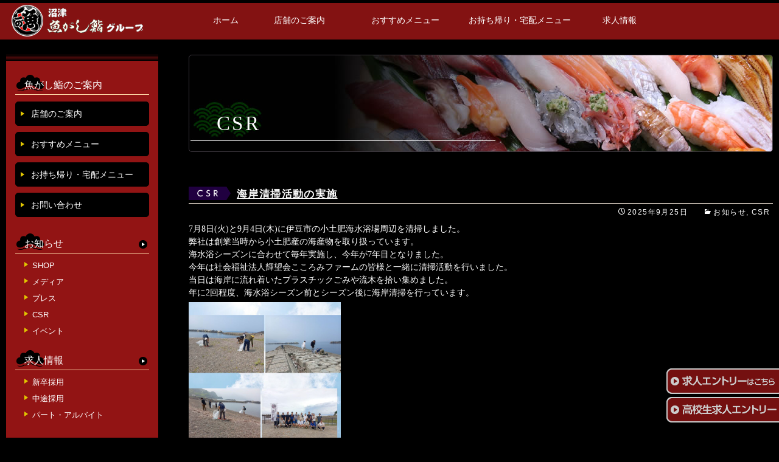

--- FILE ---
content_type: text/html; charset=UTF-8
request_url: https://www.uogashizushi.co.jp/category/csr/
body_size: 12356
content:
<!DOCTYPE html>
<!--[if IE 7]>
<html class="ie ie7" lang="ja">
<![endif]-->
<!--[if IE 8]>
<html class="ie ie8" lang="ja">
<![endif]-->
<!--[if !(IE 7) & !(IE 8)]><!-->
<html lang="ja">
<!--<![endif]-->
<head>
	<meta charset="UTF-8">
	<meta name="viewport" content="width=device-width">
	<title>CSR｜「沼津魚がし鮨」グループ</title>
	<link rel="profile" href="http://gmpg.org/xfn/11">
	<link rel="pingback" href="https://www.uogashizushi.co.jp/xmlrpc.php">
	<!--[if lt IE 9]>
	<script src="https://www.uogashizushi.co.jp/wp-content/themes/uogashi/js/html5.js"></script>
	<![endif]-->

	<meta name='robots' content='max-image-preview:large' />
<link rel='dns-prefetch' href='//translate.google.com' />
<link rel='dns-prefetch' href='//fonts.googleapis.com' />

<!-- SEO SIMPLE PACK 3.6.2 -->
<title>CSR | 沼津 魚がし鮨</title>
<meta name="keywords" content="沼津,寿司,鮨,すし,でかネタ,宅配寿司,寿司屋,すし屋,静岡,東京,東京都,横浜,沼津港,流れ鮨">
<link rel="canonical" href="https://www.uogashizushi.co.jp/category/csr/">
<meta property="og:locale" content="ja_JP">
<meta property="og:type" content="website">
<meta property="og:image" content="https://www.uogashizushi.co.jp/wp-content/uploads/2025/09/ogp.jpg">
<meta property="og:title" content="CSR | 沼津 魚がし鮨">
<meta property="og:url" content="https://www.uogashizushi.co.jp/category/csr/">
<meta property="og:site_name" content="沼津 魚がし鮨">
<meta name="twitter:card" content="summary">
<!-- Google Analytics (gtag.js) -->
<script async src="https://www.googletagmanager.com/gtag/js?id=UA-44086120-2"></script>
<script>
	window.dataLayer = window.dataLayer || [];
	function gtag(){dataLayer.push(arguments);}
	gtag("js", new Date());
	gtag("config", "UA-44086120-2");
</script>
	<!-- / SEO SIMPLE PACK -->

<style id='wp-img-auto-sizes-contain-inline-css' type='text/css'>
img:is([sizes=auto i],[sizes^="auto," i]){contain-intrinsic-size:3000px 1500px}
/*# sourceURL=wp-img-auto-sizes-contain-inline-css */
</style>
<style id='wp-emoji-styles-inline-css' type='text/css'>

	img.wp-smiley, img.emoji {
		display: inline !important;
		border: none !important;
		box-shadow: none !important;
		height: 1em !important;
		width: 1em !important;
		margin: 0 0.07em !important;
		vertical-align: -0.1em !important;
		background: none !important;
		padding: 0 !important;
	}
/*# sourceURL=wp-emoji-styles-inline-css */
</style>
<style id='wp-block-library-inline-css' type='text/css'>
:root{--wp-block-synced-color:#7a00df;--wp-block-synced-color--rgb:122,0,223;--wp-bound-block-color:var(--wp-block-synced-color);--wp-editor-canvas-background:#ddd;--wp-admin-theme-color:#007cba;--wp-admin-theme-color--rgb:0,124,186;--wp-admin-theme-color-darker-10:#006ba1;--wp-admin-theme-color-darker-10--rgb:0,107,160.5;--wp-admin-theme-color-darker-20:#005a87;--wp-admin-theme-color-darker-20--rgb:0,90,135;--wp-admin-border-width-focus:2px}@media (min-resolution:192dpi){:root{--wp-admin-border-width-focus:1.5px}}.wp-element-button{cursor:pointer}:root .has-very-light-gray-background-color{background-color:#eee}:root .has-very-dark-gray-background-color{background-color:#313131}:root .has-very-light-gray-color{color:#eee}:root .has-very-dark-gray-color{color:#313131}:root .has-vivid-green-cyan-to-vivid-cyan-blue-gradient-background{background:linear-gradient(135deg,#00d084,#0693e3)}:root .has-purple-crush-gradient-background{background:linear-gradient(135deg,#34e2e4,#4721fb 50%,#ab1dfe)}:root .has-hazy-dawn-gradient-background{background:linear-gradient(135deg,#faaca8,#dad0ec)}:root .has-subdued-olive-gradient-background{background:linear-gradient(135deg,#fafae1,#67a671)}:root .has-atomic-cream-gradient-background{background:linear-gradient(135deg,#fdd79a,#004a59)}:root .has-nightshade-gradient-background{background:linear-gradient(135deg,#330968,#31cdcf)}:root .has-midnight-gradient-background{background:linear-gradient(135deg,#020381,#2874fc)}:root{--wp--preset--font-size--normal:16px;--wp--preset--font-size--huge:42px}.has-regular-font-size{font-size:1em}.has-larger-font-size{font-size:2.625em}.has-normal-font-size{font-size:var(--wp--preset--font-size--normal)}.has-huge-font-size{font-size:var(--wp--preset--font-size--huge)}.has-text-align-center{text-align:center}.has-text-align-left{text-align:left}.has-text-align-right{text-align:right}.has-fit-text{white-space:nowrap!important}#end-resizable-editor-section{display:none}.aligncenter{clear:both}.items-justified-left{justify-content:flex-start}.items-justified-center{justify-content:center}.items-justified-right{justify-content:flex-end}.items-justified-space-between{justify-content:space-between}.screen-reader-text{border:0;clip-path:inset(50%);height:1px;margin:-1px;overflow:hidden;padding:0;position:absolute;width:1px;word-wrap:normal!important}.screen-reader-text:focus{background-color:#ddd;clip-path:none;color:#444;display:block;font-size:1em;height:auto;left:5px;line-height:normal;padding:15px 23px 14px;text-decoration:none;top:5px;width:auto;z-index:100000}html :where(.has-border-color){border-style:solid}html :where([style*=border-top-color]){border-top-style:solid}html :where([style*=border-right-color]){border-right-style:solid}html :where([style*=border-bottom-color]){border-bottom-style:solid}html :where([style*=border-left-color]){border-left-style:solid}html :where([style*=border-width]){border-style:solid}html :where([style*=border-top-width]){border-top-style:solid}html :where([style*=border-right-width]){border-right-style:solid}html :where([style*=border-bottom-width]){border-bottom-style:solid}html :where([style*=border-left-width]){border-left-style:solid}html :where(img[class*=wp-image-]){height:auto;max-width:100%}:where(figure){margin:0 0 1em}html :where(.is-position-sticky){--wp-admin--admin-bar--position-offset:var(--wp-admin--admin-bar--height,0px)}@media screen and (max-width:600px){html :where(.is-position-sticky){--wp-admin--admin-bar--position-offset:0px}}

/*# sourceURL=wp-block-library-inline-css */
</style><style id='global-styles-inline-css' type='text/css'>
:root{--wp--preset--aspect-ratio--square: 1;--wp--preset--aspect-ratio--4-3: 4/3;--wp--preset--aspect-ratio--3-4: 3/4;--wp--preset--aspect-ratio--3-2: 3/2;--wp--preset--aspect-ratio--2-3: 2/3;--wp--preset--aspect-ratio--16-9: 16/9;--wp--preset--aspect-ratio--9-16: 9/16;--wp--preset--color--black: #000000;--wp--preset--color--cyan-bluish-gray: #abb8c3;--wp--preset--color--white: #ffffff;--wp--preset--color--pale-pink: #f78da7;--wp--preset--color--vivid-red: #cf2e2e;--wp--preset--color--luminous-vivid-orange: #ff6900;--wp--preset--color--luminous-vivid-amber: #fcb900;--wp--preset--color--light-green-cyan: #7bdcb5;--wp--preset--color--vivid-green-cyan: #00d084;--wp--preset--color--pale-cyan-blue: #8ed1fc;--wp--preset--color--vivid-cyan-blue: #0693e3;--wp--preset--color--vivid-purple: #9b51e0;--wp--preset--gradient--vivid-cyan-blue-to-vivid-purple: linear-gradient(135deg,rgb(6,147,227) 0%,rgb(155,81,224) 100%);--wp--preset--gradient--light-green-cyan-to-vivid-green-cyan: linear-gradient(135deg,rgb(122,220,180) 0%,rgb(0,208,130) 100%);--wp--preset--gradient--luminous-vivid-amber-to-luminous-vivid-orange: linear-gradient(135deg,rgb(252,185,0) 0%,rgb(255,105,0) 100%);--wp--preset--gradient--luminous-vivid-orange-to-vivid-red: linear-gradient(135deg,rgb(255,105,0) 0%,rgb(207,46,46) 100%);--wp--preset--gradient--very-light-gray-to-cyan-bluish-gray: linear-gradient(135deg,rgb(238,238,238) 0%,rgb(169,184,195) 100%);--wp--preset--gradient--cool-to-warm-spectrum: linear-gradient(135deg,rgb(74,234,220) 0%,rgb(151,120,209) 20%,rgb(207,42,186) 40%,rgb(238,44,130) 60%,rgb(251,105,98) 80%,rgb(254,248,76) 100%);--wp--preset--gradient--blush-light-purple: linear-gradient(135deg,rgb(255,206,236) 0%,rgb(152,150,240) 100%);--wp--preset--gradient--blush-bordeaux: linear-gradient(135deg,rgb(254,205,165) 0%,rgb(254,45,45) 50%,rgb(107,0,62) 100%);--wp--preset--gradient--luminous-dusk: linear-gradient(135deg,rgb(255,203,112) 0%,rgb(199,81,192) 50%,rgb(65,88,208) 100%);--wp--preset--gradient--pale-ocean: linear-gradient(135deg,rgb(255,245,203) 0%,rgb(182,227,212) 50%,rgb(51,167,181) 100%);--wp--preset--gradient--electric-grass: linear-gradient(135deg,rgb(202,248,128) 0%,rgb(113,206,126) 100%);--wp--preset--gradient--midnight: linear-gradient(135deg,rgb(2,3,129) 0%,rgb(40,116,252) 100%);--wp--preset--font-size--small: 13px;--wp--preset--font-size--medium: 20px;--wp--preset--font-size--large: 36px;--wp--preset--font-size--x-large: 42px;--wp--preset--spacing--20: 0.44rem;--wp--preset--spacing--30: 0.67rem;--wp--preset--spacing--40: 1rem;--wp--preset--spacing--50: 1.5rem;--wp--preset--spacing--60: 2.25rem;--wp--preset--spacing--70: 3.38rem;--wp--preset--spacing--80: 5.06rem;--wp--preset--shadow--natural: 6px 6px 9px rgba(0, 0, 0, 0.2);--wp--preset--shadow--deep: 12px 12px 50px rgba(0, 0, 0, 0.4);--wp--preset--shadow--sharp: 6px 6px 0px rgba(0, 0, 0, 0.2);--wp--preset--shadow--outlined: 6px 6px 0px -3px rgb(255, 255, 255), 6px 6px rgb(0, 0, 0);--wp--preset--shadow--crisp: 6px 6px 0px rgb(0, 0, 0);}:where(.is-layout-flex){gap: 0.5em;}:where(.is-layout-grid){gap: 0.5em;}body .is-layout-flex{display: flex;}.is-layout-flex{flex-wrap: wrap;align-items: center;}.is-layout-flex > :is(*, div){margin: 0;}body .is-layout-grid{display: grid;}.is-layout-grid > :is(*, div){margin: 0;}:where(.wp-block-columns.is-layout-flex){gap: 2em;}:where(.wp-block-columns.is-layout-grid){gap: 2em;}:where(.wp-block-post-template.is-layout-flex){gap: 1.25em;}:where(.wp-block-post-template.is-layout-grid){gap: 1.25em;}.has-black-color{color: var(--wp--preset--color--black) !important;}.has-cyan-bluish-gray-color{color: var(--wp--preset--color--cyan-bluish-gray) !important;}.has-white-color{color: var(--wp--preset--color--white) !important;}.has-pale-pink-color{color: var(--wp--preset--color--pale-pink) !important;}.has-vivid-red-color{color: var(--wp--preset--color--vivid-red) !important;}.has-luminous-vivid-orange-color{color: var(--wp--preset--color--luminous-vivid-orange) !important;}.has-luminous-vivid-amber-color{color: var(--wp--preset--color--luminous-vivid-amber) !important;}.has-light-green-cyan-color{color: var(--wp--preset--color--light-green-cyan) !important;}.has-vivid-green-cyan-color{color: var(--wp--preset--color--vivid-green-cyan) !important;}.has-pale-cyan-blue-color{color: var(--wp--preset--color--pale-cyan-blue) !important;}.has-vivid-cyan-blue-color{color: var(--wp--preset--color--vivid-cyan-blue) !important;}.has-vivid-purple-color{color: var(--wp--preset--color--vivid-purple) !important;}.has-black-background-color{background-color: var(--wp--preset--color--black) !important;}.has-cyan-bluish-gray-background-color{background-color: var(--wp--preset--color--cyan-bluish-gray) !important;}.has-white-background-color{background-color: var(--wp--preset--color--white) !important;}.has-pale-pink-background-color{background-color: var(--wp--preset--color--pale-pink) !important;}.has-vivid-red-background-color{background-color: var(--wp--preset--color--vivid-red) !important;}.has-luminous-vivid-orange-background-color{background-color: var(--wp--preset--color--luminous-vivid-orange) !important;}.has-luminous-vivid-amber-background-color{background-color: var(--wp--preset--color--luminous-vivid-amber) !important;}.has-light-green-cyan-background-color{background-color: var(--wp--preset--color--light-green-cyan) !important;}.has-vivid-green-cyan-background-color{background-color: var(--wp--preset--color--vivid-green-cyan) !important;}.has-pale-cyan-blue-background-color{background-color: var(--wp--preset--color--pale-cyan-blue) !important;}.has-vivid-cyan-blue-background-color{background-color: var(--wp--preset--color--vivid-cyan-blue) !important;}.has-vivid-purple-background-color{background-color: var(--wp--preset--color--vivid-purple) !important;}.has-black-border-color{border-color: var(--wp--preset--color--black) !important;}.has-cyan-bluish-gray-border-color{border-color: var(--wp--preset--color--cyan-bluish-gray) !important;}.has-white-border-color{border-color: var(--wp--preset--color--white) !important;}.has-pale-pink-border-color{border-color: var(--wp--preset--color--pale-pink) !important;}.has-vivid-red-border-color{border-color: var(--wp--preset--color--vivid-red) !important;}.has-luminous-vivid-orange-border-color{border-color: var(--wp--preset--color--luminous-vivid-orange) !important;}.has-luminous-vivid-amber-border-color{border-color: var(--wp--preset--color--luminous-vivid-amber) !important;}.has-light-green-cyan-border-color{border-color: var(--wp--preset--color--light-green-cyan) !important;}.has-vivid-green-cyan-border-color{border-color: var(--wp--preset--color--vivid-green-cyan) !important;}.has-pale-cyan-blue-border-color{border-color: var(--wp--preset--color--pale-cyan-blue) !important;}.has-vivid-cyan-blue-border-color{border-color: var(--wp--preset--color--vivid-cyan-blue) !important;}.has-vivid-purple-border-color{border-color: var(--wp--preset--color--vivid-purple) !important;}.has-vivid-cyan-blue-to-vivid-purple-gradient-background{background: var(--wp--preset--gradient--vivid-cyan-blue-to-vivid-purple) !important;}.has-light-green-cyan-to-vivid-green-cyan-gradient-background{background: var(--wp--preset--gradient--light-green-cyan-to-vivid-green-cyan) !important;}.has-luminous-vivid-amber-to-luminous-vivid-orange-gradient-background{background: var(--wp--preset--gradient--luminous-vivid-amber-to-luminous-vivid-orange) !important;}.has-luminous-vivid-orange-to-vivid-red-gradient-background{background: var(--wp--preset--gradient--luminous-vivid-orange-to-vivid-red) !important;}.has-very-light-gray-to-cyan-bluish-gray-gradient-background{background: var(--wp--preset--gradient--very-light-gray-to-cyan-bluish-gray) !important;}.has-cool-to-warm-spectrum-gradient-background{background: var(--wp--preset--gradient--cool-to-warm-spectrum) !important;}.has-blush-light-purple-gradient-background{background: var(--wp--preset--gradient--blush-light-purple) !important;}.has-blush-bordeaux-gradient-background{background: var(--wp--preset--gradient--blush-bordeaux) !important;}.has-luminous-dusk-gradient-background{background: var(--wp--preset--gradient--luminous-dusk) !important;}.has-pale-ocean-gradient-background{background: var(--wp--preset--gradient--pale-ocean) !important;}.has-electric-grass-gradient-background{background: var(--wp--preset--gradient--electric-grass) !important;}.has-midnight-gradient-background{background: var(--wp--preset--gradient--midnight) !important;}.has-small-font-size{font-size: var(--wp--preset--font-size--small) !important;}.has-medium-font-size{font-size: var(--wp--preset--font-size--medium) !important;}.has-large-font-size{font-size: var(--wp--preset--font-size--large) !important;}.has-x-large-font-size{font-size: var(--wp--preset--font-size--x-large) !important;}
/*# sourceURL=global-styles-inline-css */
</style>

<style id='classic-theme-styles-inline-css' type='text/css'>
/*! This file is auto-generated */
.wp-block-button__link{color:#fff;background-color:#32373c;border-radius:9999px;box-shadow:none;text-decoration:none;padding:calc(.667em + 2px) calc(1.333em + 2px);font-size:1.125em}.wp-block-file__button{background:#32373c;color:#fff;text-decoration:none}
/*# sourceURL=/wp-includes/css/classic-themes.min.css */
</style>
<link rel='stylesheet' id='google-language-translator-css' href='https://www.uogashizushi.co.jp/wp-content/plugins/google-language-translator/css/style.css?ver=6.0.20' type='text/css' media='' />
<link rel='stylesheet' id='uogashi-fonts-css' href='https://fonts.googleapis.com/css?family=Source+Sans+Pro%3A300%2C400%2C700%2C300italic%2C400italic%2C700italic%7CBitter%3A400%2C700&#038;subset=latin%2Clatin-ext' type='text/css' media='all' />
<link rel='stylesheet' id='genericons-css' href='https://www.uogashizushi.co.jp/wp-content/themes/uogashi/genericons/genericons.css?ver=3.03' type='text/css' media='all' />
<link rel='stylesheet' id='uogashi-style-css' href='https://www.uogashizushi.co.jp/wp-content/themes/uogashi/style.css?ver=2013-07-18' type='text/css' media='all' />
<script type="text/javascript" src="https://www.uogashizushi.co.jp/wp-includes/js/jquery/jquery.min.js?ver=3.7.1" id="jquery-core-js"></script>
<script type="text/javascript" src="https://www.uogashizushi.co.jp/wp-includes/js/jquery/jquery-migrate.min.js?ver=3.4.1" id="jquery-migrate-js"></script>
<style>#google_language_translator a{display:none!important;}div.skiptranslate.goog-te-gadget{display:inline!important;}.goog-te-gadget{color:transparent!important;}.goog-te-gadget{font-size:0px!important;}.goog-branding{display:none;}.goog-tooltip{display: none!important;}.goog-tooltip:hover{display: none!important;}.goog-text-highlight{background-color:transparent!important;border:none!important;box-shadow:none!important;}#google_language_translator select.goog-te-combo{color:#ffffff;}div.skiptranslate{display:none!important;}body{top:0px!important;}#goog-gt-{display:none!important;}font font{background-color:transparent!important;box-shadow:none!important;position:initial!important;}#glt-translate-trigger{bottom:auto;top:0;}.tool-container.tool-top{top:50px!important;bottom:auto!important;}.tool-container.tool-top .arrow{border-color:transparent transparent #d0cbcb; top:-14px;}#glt-translate-trigger > span{color:#ffffff;}#glt-translate-trigger{background:#000000;}#google_language_translator .goog-te-gadget .goog-te-combo{background:#000000;border:0!important;}</style>	<style type="text/css" id="uogashi-header-css">
			.site-title,
		.site-description {
			position: absolute;
			clip: rect(1px 1px 1px 1px); /* IE7 */
			clip: rect(1px, 1px, 1px, 1px);
		}
			.site-header .home-link {
			min-height: 0;
		}
		</style>
	<link rel='stylesheet' href='https://www.uogashizushi.co.jp/wp-content/themes/uogashi/css/meanmenu.css' type='text/css' media='all' />
<script src="https://code.jquery.com/jquery-1.10.2.min.js"></script>
<script src="https://cdnjs.cloudflare.com/ajax/libs/jquery-easing/1.3/jquery.easing.min.js"></script>
<script src="https://www.uogashizushi.co.jp/wp-content/themes/uogashi/js/wideslider.js"></script>
<script src="https://www.uogashizushi.co.jp/wp-content/themes/uogashi/js/jquery.meanmenu.min.js"></script>
<script src="https://www.uogashizushi.co.jp/wp-content/themes/uogashi/js/main.js"></script>
<script>
$(document).ready(function() {
$('#nav-menu').meanmenu();
});
</script>
<script type="text/javascript" src="https://www.uogashizushi.co.jp/wp-content/themes/uogashi/js/jquery.simpledropdown.min.js"></script>
<script type="text/javascript">
$(document).ready(function() {
	$("#shoplist01, #shoplist02, #shoplist03, #shoplist04, #shoplist06").simpledropdown({speed:300});
});
</script>
<script src="https://www.uogashizushi.co.jp/wp-content/themes/uogashi/js/jquery.rwdImageMaps.min.js"></script>
<script>
$(function(){
  $('img[usemap]').rwdImageMaps();
});
</script>
    
</head>
<body class="archive category category-csr category-17 wp-theme-uogashi single-author">
    	<div id="page" class="hfeed site">
		<header id="masthead" class="site-header" role="banner">
		    <div id="head">
			<h1><img src="https://www.uogashizushi.co.jp/wp-content/themes/uogashi/images/logo.png" alt="沼津魚がし鮨グループ" /></h1>

		      <div id="navbar">
		        <nav id="nav-menu">
		          <ul>
		            <li id="nav01" class="current"><a href="https://www.uogashizushi.co.jp/">ホーム</a></li>
		            <li id="nav02"><a href="https://www.uogashizushi.co.jp/shop/">店舗のご案内</a>
		              <ul>
		                <li><a href="https://www.uogashizushi.co.jp/shop/o-shop/">静岡県外</a></li>
		                <li><a href="https://www.uogashizushi.co.jp/shop/e-shop/">静岡県東部</a></li>
		                <li><a href="https://www.uogashizushi.co.jp/shop/m-shop/">静岡県中部</a></li>
		                <li><a href="https://www.uogashizushi.co.jp/shop/w-shop/">静岡県西部</a></li>
		                <li><a href="https://www.uogashizushi.co.jp/shop/shizutetsu/">しずてつストア店舗</a></li>
						<li><a href="https://www.uogashizushi.co.jp/hachiyou/">うなぎの八葉</a></li>
		              </ul>
		            </li>
		            <li id="nav03"><a href="https://www.uogashizushi.co.jp/osusume/">おすすめメニュー</a></li>
		            <li id="nav04"><a href="https://www.uogashizushi.co.jp/takuhai/">お持ち帰り・宅配メニュー</a></li>
		            <li id="nav05"><a href="https://www.uogashizushi.co.jp/recruit/" target="_blank">求人情報</a>
		              <ul>
		                <li><a href="https://www.uogashizushi.co.jp/rcategory/newgrad/">新卒採用</a></li>
		                <li><a href="https://www.uogashizushi.co.jp/rcategory/career/">中途採用</a></li>
		                <li><a href="https://uogashizushi-job.jp/" target="_blank">パート･アルバイト</a></li>
		              </ul>
		            </li>
		            <li class="language">
		                <div id="google_language_translator" class="default-language-ja"></div>
		            </li>
		          </ul>
		        </nav>
		        <!-- #nav-menu -->
		      </div>
		      <!-- #navbar -->
		    </div>
		    <!-- #head --> 
		</header><!-- #masthead -->
		<div id="main" class="site-main">

	<div id="primary" class="content-area">
		<div id="content" class="site-content" role="main">

					<header class="archive-header">
				<h1 class="archive-title">CSR</h1>

							</header><!-- .archive-header -->

										
<article id="post-29954" class="post-29954 post type-post status-publish format-standard hentry category-news category-csr">
	<header class="entry-header">
          	<div class="categories-links">
<a href="/category/csr/" rel="category tag">
<img src="https://www.uogashizushi.co.jp/wp-content/themes/uogashi/images/news_ico_csr.png" />
</a></div>

				<h2 class="entry-title">
			<a href="https://www.uogashizushi.co.jp/beach-cleanup-2025/" rel="bookmark">海岸清掃活動の実施</a>
		</h2>
		
		<div class="entry-meta">
			<span class="date"><a href="https://www.uogashizushi.co.jp/beach-cleanup-2025/" title="Permalink to 海岸清掃活動の実施" rel="bookmark"><time class="entry-date" datetime="2025-09-25T09:41:08+09:00">2025年9月25日</time></a></span><span class="categories-links"><a href="https://www.uogashizushi.co.jp/category/news/" rel="category tag">お知らせ</a>, <a href="https://www.uogashizushi.co.jp/category/csr/" rel="category tag">CSR</a></span><span class="author vcard"><a class="url fn n" href="https://www.uogashizushi.co.jp/author/uogashizusi/" title="View all posts by 魚がし鮨" rel="author">魚がし鮨</a></span>					</div><!-- .entry-meta -->
	</header><!-- .entry-header -->

		<div class="entry-content">
				<p style="text-align: left;"><span style="font-family: 'book antiqua', palatino, serif;">7月8日(火)と9月4日(木)に伊豆市の小土肥海水浴場周辺を清掃しました。</span><br />
<span style="font-family: 'book antiqua', palatino, serif;">弊社は創業当時から小土肥産の海産物を取り扱っています。</span><br />
<span style="font-family: 'book antiqua', palatino, serif;">海水浴シーズンに合わせて毎年実施し、今年が7年目となりました。</span><br />
<span style="font-family: 'book antiqua', palatino, serif;">今年は社会福祉法人輝望会こころみファームの皆様と一緒に清掃活動を行いました。</span><br />
<span style="font-family: 'book antiqua', palatino, serif;">当日は海岸に流れ着いたプラスチックごみや流木を拾い集めました。</span><br />
<span style="font-family: 'book antiqua', palatino, serif;">年に2回程度、海水浴シーズン前とシーズン後に海岸清掃を行っています。</span><br />
<img fetchpriority="high" decoding="async" class="wp-image-29955 size-large alignleft" src="https://www.uogashizushi.co.jp/wp-content/uploads/2025/09/fc77504025b7388eb7daa3ad0a9bfcc7-1024x1024.jpg" alt="" width="604" height="604" srcset="https://www.uogashizushi.co.jp/wp-content/uploads/2025/09/fc77504025b7388eb7daa3ad0a9bfcc7-1024x1024.jpg 1024w, https://www.uogashizushi.co.jp/wp-content/uploads/2025/09/fc77504025b7388eb7daa3ad0a9bfcc7-300x300.jpg 300w, https://www.uogashizushi.co.jp/wp-content/uploads/2025/09/fc77504025b7388eb7daa3ad0a9bfcc7-150x150.jpg 150w, https://www.uogashizushi.co.jp/wp-content/uploads/2025/09/fc77504025b7388eb7daa3ad0a9bfcc7-768x768.jpg 768w, https://www.uogashizushi.co.jp/wp-content/uploads/2025/09/fc77504025b7388eb7daa3ad0a9bfcc7.jpg 1080w" sizes="(max-width: 604px) 100vw, 604px" /></p>
	</div><!-- .entry-content -->
	
	<footer class="entry-meta">
		
			</footer><!-- .entry-meta -->
</article><!-- #post -->
							
<article id="post-24806" class="post-24806 post type-post status-publish format-standard hentry category-news category-csr">
	<header class="entry-header">
          	<div class="categories-links">
<a href="/category/csr/" rel="category tag">
<img src="https://www.uogashizushi.co.jp/wp-content/themes/uogashi/images/news_ico_csr.png" />
</a></div>

				<h2 class="entry-title">
			<a href="https://www.uogashizushi.co.jp/information-disclosure-23-05/" rel="bookmark">女性活躍推進法に関する情報公表</a>
		</h2>
		
		<div class="entry-meta">
			<span class="date"><a href="https://www.uogashizushi.co.jp/information-disclosure-23-05/" title="Permalink to 女性活躍推進法に関する情報公表" rel="bookmark"><time class="entry-date" datetime="2023-06-22T12:03:40+09:00">2023年6月22日</time></a></span><span class="categories-links"><a href="https://www.uogashizushi.co.jp/category/news/" rel="category tag">お知らせ</a>, <a href="https://www.uogashizushi.co.jp/category/csr/" rel="category tag">CSR</a></span><span class="author vcard"><a class="url fn n" href="https://www.uogashizushi.co.jp/author/uogashizusi/" title="View all posts by 魚がし鮨" rel="author">魚がし鮨</a></span>					</div><!-- .entry-meta -->
	</header><!-- .entry-header -->

		<div class="entry-content">
				<p>「女性活躍推進法」に基づき、下記の通り情報公表いたします。(令和5年5月末時点)</p>
<p>●採用した労働者に占める女性労働者の割合　<br />
　新規学卒者・中途採用者（過去1年間の実績）</p>
<table style="border-collapse: collapse; width: 28.6746%; height: 10px;">
<tbody>
<tr style="height: 10px;">
<td style="width: 25%; text-align: center; height: 10px;">正規</td>
<td style="width: 25%; text-align: center; height: 10px;">33％</td>
<td style="width: 25%; text-align: center; height: 10px;">非正規</td>
<td style="width: 25%; text-align: center; height: 10px;">65.70％</td>
</tr>
</tbody>
</table>
<p>&nbsp;</p>
<p>●平均勤続年数</p>
<table style="border-collapse: collapse; width: 30.1051%; height: 233px;">
<tbody>
<tr style="height: 28px;">
<td style="width: 33.3333%; height: 28px; text-align: center;">区分</td>
<td style="width: 33.3333%; height: 28px; text-align: center;">性別</td>
<td style="width: 36.9047%; height: 28px; text-align: center;">平均勤続年数</td>
</tr>
<tr style="height: 28px;">
<td style="border-bottom-style: hidden; width: 33.3333%; height: 28px; text-align: center;">正　規　</td>
<td style="width: 33.3333%; height: 28px; text-align: center;">男性</td>
<td style="width: 36.9047%; height: 28px; text-align: center;">13.4年</td>
</tr>
<tr style="height: 28px;">
<td style="width: 33.3333%; height: 28px; text-align: center;"> </td>
<td style="width: 33.3333%; height: 28px; text-align: center;">女性</td>
<td style="width: 36.9047%; height: 28px; text-align: center;">9.2年</td>
</tr>
<tr style="height: 28px;">
<td style="border-bottom-style: hidden; width: 33.3333%; height: 28px; text-align: center;">非正規　</td>
<td style="width: 33.3333%; height: 28px; text-align: center;">男性</td>
<td style="width: 36.9047%; height: 28px; text-align: center;">5.2年</td>
</tr>
<tr style="height: 28px;">
<td style="width: 33.3333%; height: 28px; text-align: center;"> </td>
<td style="width: 33.3333%; height: 28px; text-align: center;">女性</td>
<td style="width: 36.9047%; height: 28px; text-align: center;">4.3年</td>
</tr>
</tbody>
</table>
<p>&nbsp;</p>
<p>●男女別育児休業取得率</p>
<table style="border-collapse: collapse; width: 29.2388%; height: 122px;">
<tbody>
<tr style="height: 28px;">
<td style="width: 33.3333%; height: 28px; text-align: center;">区分</td>
<td style="width: 33.3333%; height: 28px; text-align: center;">性別</td>
<td style="width: 33.3333%; height: 28px; text-align: center;">取得率</td>
</tr>
<tr style="height: 28px;">
<td style="border-bottom-style: hidden; width: 33.3333%; height: 28px; text-align: center;">正　規　</td>
<td style="width: 33.3333%; height: 28px; text-align: center;">男性</td>
<td style="width: 33.3333%; height: 28px; text-align: center;">0％</td>
</tr>
<tr style="height: 28px;">
<td style="width: 33.3333%; height: 28px; text-align: center;"> </td>
<td style="width: 33.3333%; height: 28px; text-align: center;">女性</td>
<td style="width: 33.3333%; height: 28px; text-align: center;">0％</td>
</tr>
<tr style="height: 28px;">
<td style="border-bottom-style: hidden; width: 33.3333%; height: 28px; text-align: center;">非正規</td>
<td style="width: 33.3333%; height: 28px; text-align: center;">男性</td>
<td style="width: 33.3333%; height: 28px; text-align: center;">0％</td>
</tr>
<tr style="height: 28px;">
<td style="width: 33.3333%; height: 10px; text-align: center;"> </td>
<td style="width: 33.3333%; height: 10px; text-align: center;">女性</td>
<td style="width: 33.3333%; height: 10px; text-align: center;">0.20％</td>
</tr>
</tbody>
</table>
<p>&nbsp;</p>
<p>●有給取得率<br />
　有給取得率令和4年度(取得日数平均10.7日、取得取得率60.8％)</p>
<p>●男女の賃金差異</p>
<table style="border-collapse: collapse; width: 29.9115%; height: 175px;">
<tbody>
<tr style="height: 29px;">
<td style="width: 50%; text-align: center; height: 29px;">区分</td>
<td style="width: 50%; text-align: center; height: 29px;">割合</td>
</tr>
<tr style="height: 47px;">
<td style="width: 50%; text-align: center; height: 47px;">正　規</td>
<td style="width: 50%; text-align: center; height: 47px;">77.9％</td>
</tr>
<tr style="height: 43px;">
<td style="width: 50%; text-align: center; height: 43px;">非正規</td>
<td style="width: 50%; text-align: center; height: 43px;">94.8%</td>
</tr>
<tr style="height: 56px;">
<td style="width: 50%; text-align: center; height: 56px;">全ての労働者</td>
<td style="width: 50%; text-align: center; height: 56px;">86.35％</td>
</tr>
</tbody>
</table>
	</div><!-- .entry-content -->
	
	<footer class="entry-meta">
		
			</footer><!-- .entry-meta -->
</article><!-- #post -->
							
<article id="post-7870" class="post-7870 post type-post status-publish format-standard hentry category-news category-csr">
	<header class="entry-header">
          	<div class="categories-links">
<a href="/category/csr/" rel="category tag">
<img src="https://www.uogashizushi.co.jp/wp-content/themes/uogashi/images/news_ico_csr.png" />
</a></div>

				<h2 class="entry-title">
			<a href="https://www.uogashizushi.co.jp/actionplan/" rel="bookmark">一般事業主行動計画について</a>
		</h2>
		
		<div class="entry-meta">
			<span class="date"><a href="https://www.uogashizushi.co.jp/actionplan/" title="Permalink to 一般事業主行動計画について" rel="bookmark"><time class="entry-date" datetime="2022-04-01T00:00:38+09:00">2022年4月1日</time></a></span><span class="categories-links"><a href="https://www.uogashizushi.co.jp/category/news/" rel="category tag">お知らせ</a>, <a href="https://www.uogashizushi.co.jp/category/csr/" rel="category tag">CSR</a></span><span class="author vcard"><a class="url fn n" href="https://www.uogashizushi.co.jp/author/uogashizusi/" title="View all posts by 魚がし鮨" rel="author">魚がし鮨</a></span>					</div><!-- .entry-meta -->
	</header><!-- .entry-header -->

		<div class="entry-content">
				<h3><span style="font-family: arial, helvetica, sans-serif;">沓間水産株式会社 一般事業主行動計画</span></h3>
<p><span style="font-size: 12pt;">社員が仕事と子育てを両立させることができ、社員全員が働きやすい環境を作ることによって、すべての社員がその能力を十分に発揮できるようにする。また、男性労働者中心であった職種への女性労働者の割合を増やし、女性が活躍できる雇用環境の整備を行うため、次のように行動計画を策定する。</span></p>
<p><span style="font-size: 12pt;">１. 計画期間：令和4年4月1日～令和8</span><span style="font-size: 12pt;">年3月31日</span></p>
<p><span style="font-size: 12pt;">２. 内容</span><br />
<span style="font-size: 12pt;"><span style="text-decoration: underline;">目標１：男性中心であった職種への女性労働者を2名から5名以上に増加させる。<br />
目標２：ワークライフバランスを充実させるため有給休暇取得率の向上を目指す。<br />
</span><br />
取り組み：令和４年４月１日～令和８年３月３１日　<br />
●非正規社員の男女別のキャリアアップに向けた研修などを行う。<br />
●育児休業が取得しやすい環境の整備。<br />
　・産前産後休業や育児休業制度等の周知を行う。<br />
　・対象社員を把握した場合は管理職等より制度の周知と推奨を行う。<br />
　・育児休業<br />
　・男性労働者の育児休業取得率  0％（令和5年4月1日</span><span style="font-size: 12pt;">現在）<br />
　・育児　短時間勤務<br />
　・時間外勤務の制限（所定外勤務の制限）<br />
●有給休暇が取りやすい環境の整備。<br />
　・上層部から、メリハリのある働き方の重要性を伝える。<br />
　・上司が率先して有休取得する。<br />
●年次有給休暇の年5日以上の取得を確実にしたうえで<strong><br />
</strong>　有給取得率について令3年度（取得日数平均8.3日、取得取得率45.3％）対比でさらに5％以上の向上を図る。<br />
●有給取得率<br />
　・有給取得率について令和4年度(取得日数平均10.7日、取得取得率60.8％)</span></p>
	</div><!-- .entry-content -->
	
	<footer class="entry-meta">
		
			</footer><!-- .entry-meta -->
</article><!-- #post -->
			
			
		
		</div><!-- #content -->
	</div><!-- #primary -->

	<div id="tertiary" class="sidebar-container" role="complementary">
		<div class="sidebar-inner">
			<div class="widget-area">
          <aside class="widget widget_pages">
            <h3 class="widget-title">魚がし鮨のご案内</h3>
            <ul>
              <li><a href="/shop/">店舗のご案内</a></li>
              <li><a href="/osusume/">おすすめメニュー</a></li>
              <li><a href="/takuhai/">お持ち帰り・宅配メニュー</a></li>
              <li><a href="/toi/">お問い合わせ</a></li>
            </ul>
          </aside>

          <aside id="categories" class="widget widget_categories">
            <ul>
              <li class="cat-item"><a href="/category/news/" >お知らせ</a>
                <ul class='children'>
                  <li><a href="/category/n-shop/">SHOP</a></li>
                  <li><a href="/category/media/">メディア</a></li>
                  <li><a href="/category/press/">プレス</a></li>
                  <li><a href="/category/csr/">CSR</a></li>
                  <li><a href="/category/event/">イベント</a></li>
                </ul>
              </li>
              <li class="cat-item"><a href="/recruit/" target="_blank">求人情報</a>
                <ul class='children'>
                  <li><a href="/rcategory/newgrad/">新卒採用 </a></li>
                  <li><a href="/rcategory/career/">中途採用</a></li>
                  <li><a href="https://uogashizushi-job.jp/" target="_blank">パート・アルバイト</a></li>
                </ul>
              </li>
            </ul>
          </aside>
							</div><!-- .widget-area -->
		</div><!-- .sidebar-inner -->
	</div><!-- #tertiary -->

		</div><!-- #main -->
  <footer id="colophon" class="site-footer" role="contentinfo">
      <div class="foot-nav">
        <ul>
          <li><a href="https://www.uogashizushi.co.jp/">HOME</a></li>
          <li><a href="https://www.uogashizushi.co.jp/category/news/">お知らせ</a></li>
          <li><a href="https://www.uogashizushi.co.jp/shop/">店舗のご案内</a></li>
          <li><a href="https://www.uogashizushi.co.jp/osusume/">おすすめメニュー</a></li>
          <li><a href="https://www.uogashizushi.co.jp/takuhai/">お持ち帰り・宅配メニュー</a></li>
          <li><a href="https://www.uogashizushi.co.jp/company/">会社概要</a></li>
          <li><a href="https://www.uogashizushi.co.jp/recruit/" target="_blank">求人情報</a></li>
          <li><a href="https://www.uogashizushi.co.jp/privacy/">個人情報保護方針</a></li>
          <li><a href="https://www.uogashizushi.co.jp/toi/">お問い合わせ</a></li>
        </ul>
      </div>

      <div class="foot-nav-sp">
      <h3><img src="https://www.uogashizushi.co.jp/wp-content/themes/uogashi/images/foot_nav_sp.png" alt="店舗をさがす" /></h3>
      <div class="foot-shoparea">
        <ul>
          <li><img src="https://www.uogashizushi.co.jp/wp-content/themes/uogashi/images/top_shoplist01.png" alt="静岡県外" /><a href="https://www.uogashizushi.co.jp/shop/o-shop/">静岡県外</a></li>
          <li><img src="https://www.uogashizushi.co.jp/wp-content/themes/uogashi/images/top_shoplist02.png" alt="静岡県東部" /><a href="https://www.uogashizushi.co.jp/shop/e-shop/">静岡県東部</a></li>
          <li><img src="https://www.uogashizushi.co.jp/wp-content/themes/uogashi/images/top_shoplist03.png" alt="静岡県中部" /><a href="https://www.uogashizushi.co.jp/shop/m-shop/">静岡県中部</a></li>
          <li><img src="https://www.uogashizushi.co.jp/wp-content/themes/uogashi/images/top_shoplist04.png" alt="静岡県西部" /><a href="https://www.uogashizushi.co.jp/shop/w-shop/">静岡県西部</a></li>
        </ul>
          <div id="foot-sizutetu"><img src="https://www.uogashizushi.co.jp/wp-content/themes/uogashi/images/top_shoplist05.png" alt="しずてつストア店舗" /><a href="https://www.uogashizushi.co.jp/shop/shizutetsu/">しずてつストア店舗</a></div>
      </div>
      <div class="foot-spmn">
        <ul>
          <li><a href="https://www.uogashizushi.co.jp/company/">会社概要</a></li>
          <li><a href="https://www.uogashizushi.co.jp/privacy/">個人情報保護方針</a></li>
          <li><a href="https://www.uogashizushi.co.jp/toi/">お問い合わせ</a></li>
        </ul>
      </div>
      </div>

    <img src="https://www.uogashizushi.co.jp/wp-content/themes/uogashi/images/logo_foot.png" alt="沼津魚がし鮨グループ" />
      <div class="site-info">Copyright(C)<a href="https://www.uogashizushi.co.jp/" target="_blank">沼津魚がし鮨グループ</a> All rights reserved.</div>
  </footer>
  <!-- #colophon -->
  <div id="pagetop"><a href="#page"><img src="https://www.uogashizushi.co.jp/wp-content/themes/uogashi/images/pagetop.png" alt="ページの先頭へ"/></a></div>
  <div id="btn_entry"><a href="https://www.uogashizushi.co.jp/form/entry/" target="contact" onclick="disp_contact('https://www.uogashizushi.co.jp/form/entry/')"><img src="https://www.uogashizushi.co.jp/wp-content/themes/uogashi/images/btn_entry.png" alt="求人エントリーはこちら"/></a>
  <a href="https://www.uogashizushi.co.jp/form/entry-h/" target="contact" onclick="disp_contact('https://www.uogashizushi.co.jp/form/entry-h/')"><img src="https://www.uogashizushi.co.jp/wp-content/themes/uogashi/images/btn_entry-h.png" alt="高校生求人エントリーはこちら"/></a></div>

	</div><!-- #page -->

	<script type="speculationrules">
{"prefetch":[{"source":"document","where":{"and":[{"href_matches":"/*"},{"not":{"href_matches":["/wp-*.php","/wp-admin/*","/wp-content/uploads/*","/wp-content/*","/wp-content/plugins/*","/wp-content/themes/uogashi/*","/*\\?(.+)"]}},{"not":{"selector_matches":"a[rel~=\"nofollow\"]"}},{"not":{"selector_matches":".no-prefetch, .no-prefetch a"}}]},"eagerness":"conservative"}]}
</script>
<div id='glt-footer'></div><script>function GoogleLanguageTranslatorInit() { new google.translate.TranslateElement({pageLanguage: 'ja', includedLanguages:'zh-CN,zh-TW,en,ja', layout: google.translate.TranslateElement.InlineLayout.HORIZONTAL, autoDisplay: false}, 'google_language_translator');}</script><script type="text/javascript" src="https://www.uogashizushi.co.jp/wp-content/plugins/google-language-translator/js/scripts.js?ver=6.0.20" id="scripts-js"></script>
<script type="text/javascript" src="//translate.google.com/translate_a/element.js?cb=GoogleLanguageTranslatorInit" id="scripts-google-js"></script>
<script type="text/javascript" src="https://www.uogashizushi.co.jp/wp-content/themes/uogashi/js/functions.js?ver=20150330" id="uogashi-script-js"></script>
<script id="wp-emoji-settings" type="application/json">
{"baseUrl":"https://s.w.org/images/core/emoji/17.0.2/72x72/","ext":".png","svgUrl":"https://s.w.org/images/core/emoji/17.0.2/svg/","svgExt":".svg","source":{"concatemoji":"https://www.uogashizushi.co.jp/wp-includes/js/wp-emoji-release.min.js?ver=6.9"}}
</script>
<script type="module">
/* <![CDATA[ */
/*! This file is auto-generated */
const a=JSON.parse(document.getElementById("wp-emoji-settings").textContent),o=(window._wpemojiSettings=a,"wpEmojiSettingsSupports"),s=["flag","emoji"];function i(e){try{var t={supportTests:e,timestamp:(new Date).valueOf()};sessionStorage.setItem(o,JSON.stringify(t))}catch(e){}}function c(e,t,n){e.clearRect(0,0,e.canvas.width,e.canvas.height),e.fillText(t,0,0);t=new Uint32Array(e.getImageData(0,0,e.canvas.width,e.canvas.height).data);e.clearRect(0,0,e.canvas.width,e.canvas.height),e.fillText(n,0,0);const a=new Uint32Array(e.getImageData(0,0,e.canvas.width,e.canvas.height).data);return t.every((e,t)=>e===a[t])}function p(e,t){e.clearRect(0,0,e.canvas.width,e.canvas.height),e.fillText(t,0,0);var n=e.getImageData(16,16,1,1);for(let e=0;e<n.data.length;e++)if(0!==n.data[e])return!1;return!0}function u(e,t,n,a){switch(t){case"flag":return n(e,"\ud83c\udff3\ufe0f\u200d\u26a7\ufe0f","\ud83c\udff3\ufe0f\u200b\u26a7\ufe0f")?!1:!n(e,"\ud83c\udde8\ud83c\uddf6","\ud83c\udde8\u200b\ud83c\uddf6")&&!n(e,"\ud83c\udff4\udb40\udc67\udb40\udc62\udb40\udc65\udb40\udc6e\udb40\udc67\udb40\udc7f","\ud83c\udff4\u200b\udb40\udc67\u200b\udb40\udc62\u200b\udb40\udc65\u200b\udb40\udc6e\u200b\udb40\udc67\u200b\udb40\udc7f");case"emoji":return!a(e,"\ud83e\u1fac8")}return!1}function f(e,t,n,a){let r;const o=(r="undefined"!=typeof WorkerGlobalScope&&self instanceof WorkerGlobalScope?new OffscreenCanvas(300,150):document.createElement("canvas")).getContext("2d",{willReadFrequently:!0}),s=(o.textBaseline="top",o.font="600 32px Arial",{});return e.forEach(e=>{s[e]=t(o,e,n,a)}),s}function r(e){var t=document.createElement("script");t.src=e,t.defer=!0,document.head.appendChild(t)}a.supports={everything:!0,everythingExceptFlag:!0},new Promise(t=>{let n=function(){try{var e=JSON.parse(sessionStorage.getItem(o));if("object"==typeof e&&"number"==typeof e.timestamp&&(new Date).valueOf()<e.timestamp+604800&&"object"==typeof e.supportTests)return e.supportTests}catch(e){}return null}();if(!n){if("undefined"!=typeof Worker&&"undefined"!=typeof OffscreenCanvas&&"undefined"!=typeof URL&&URL.createObjectURL&&"undefined"!=typeof Blob)try{var e="postMessage("+f.toString()+"("+[JSON.stringify(s),u.toString(),c.toString(),p.toString()].join(",")+"));",a=new Blob([e],{type:"text/javascript"});const r=new Worker(URL.createObjectURL(a),{name:"wpTestEmojiSupports"});return void(r.onmessage=e=>{i(n=e.data),r.terminate(),t(n)})}catch(e){}i(n=f(s,u,c,p))}t(n)}).then(e=>{for(const n in e)a.supports[n]=e[n],a.supports.everything=a.supports.everything&&a.supports[n],"flag"!==n&&(a.supports.everythingExceptFlag=a.supports.everythingExceptFlag&&a.supports[n]);var t;a.supports.everythingExceptFlag=a.supports.everythingExceptFlag&&!a.supports.flag,a.supports.everything||((t=a.source||{}).concatemoji?r(t.concatemoji):t.wpemoji&&t.twemoji&&(r(t.twemoji),r(t.wpemoji)))});
//# sourceURL=https://www.uogashizushi.co.jp/wp-includes/js/wp-emoji-loader.min.js
/* ]]> */
</script>
<!-- Yahoo Code for your Target List -->
<script type="text/javascript" language="javascript">
/* <![CDATA[ */
var yahoo_retargeting_id = '7FMVVA9FHC';
var yahoo_retargeting_label = '';
var yahoo_retargeting_page_type = '';
var yahoo_retargeting_items = [{item_id: '', category_id: '', price: '', quantity: ''}];
/* ]]> */
</script>
<script type="text/javascript" language="javascript" src="https://b92.yahoo.co.jp/js/s_retargeting.js"></script>
	</body>
</html>


--- FILE ---
content_type: text/css
request_url: https://www.uogashizushi.co.jp/wp-content/themes/uogashi/style.css?ver=2013-07-18
body_size: 28896
content:
/**
 * Reset
 * ----------------------------------------------------------------------------
 */

* { margin:0; padding:0; font-size:100%;}
*, *:before, *:after { -moz-box-sizing: border-box; -webkit-box-sizing: border-box; box-sizing: border-box; }
article, aside, details, figcaption, figure, footer, header, nav, section, summary { display: block;}
audio, canvas, video { display: inline-block;}
audio:not([controls]) { display: none; height: 0;}
[hidden] { display: none;}
html { font-size: 62.5%; /* 10px */ overflow-y: scroll; -webkit-text-size-adjust: 100%; -ms-text-size-adjust: 100%;}
html, btn, input, select, textarea { font-family: "メイリオ", Meiryo, "Hiragino Kaku Gothic Pro", "ヒラギノ角ゴ Pro W3", "ＭＳ Ｐゴシック", "Lucida Grande", "Lucida Sans Unicode", Arial, Verdana, sans-serif;}
body { color: #fff; line-height: 1.5; margin: 0; padding:0; font-size: 14px; font-size: 1.4rem; }
body.page,
body.archive,
body.single,
body.home,
body.error404,
body.search { background:#000;}

@media only screen and (max-width: 1259px) {
	body.home,
	body.page,
	body.archive,
	body.single { background:#000; }
}

img { -ms-interpolation-mode: bicubic; border: 0; vertical-align: middle;}

a { color: #fff; }
a:visited { color: #fff;}
a:focus { outline: none;}
a:active, a:hover { color: #E1C600; outline: 0;}
a:hover { text-decoration: underline;}
a:hover img{ opacity:0.8; filter: alpha(opacity=80);}

/* グループリンク */
.gr { cursor:pointer; }
.gr a:hover { text-decoration:underline; opacity:0.8; filter: alpha(opacity=80);}
.gr:hover img { opacity:0.8; filter: alpha(opacity=80);}

address { font-style: italic; margin: 0 0 24px;}
abbr[title] { border-bottom: 1px dotted;}
b, strong { font-weight: bold;}
dfn { font-style: italic;}
mark { background: #ff0; color: #000;}
h1, h2, h3, h4, h5, h6 { margin: 0; padding:0;}
p { margin: 0 0 1em;}
code, kbd, pre, samp { font-family: monospace, serif; font-size: 14px; -webkit-hyphens: none; -moz-hyphens: none; -ms-hyphens: none; hyphens: none;}
pre { margin: 20px 0; padding: 20px; overflow: auto; color: #666; background: #f5f5f5;
 font-family: monospace; font-size: 14px; white-space: pre; white-space: pre-wrap; word-wrap: break-word;}
blockquote, q { hyphens: none; quotes: none; -webkit-hyphens: none; -moz-hyphens: none; -ms-hyphens: none;}
blockquote:before,
blockquote:after,
q:before,
q:after { content: ""; content: none;}

blockquote { font-size: 18px; font-style: italic; font-weight: 300; margin: 24px 40px;}
blockquote blockquote { margin-right: 0;}
blockquote cite,
blockquote small { font-size: 14px; font-weight: normal; text-transform: uppercase;}
blockquote em,
blockquote i { font-style: normal; font-weight: 300;}
blockquote strong,
blockquote b { font-weight: 400;}

small { font-size: smaller;}

sub,
sup { font-size: 75%; line-height: 0; position: relative; vertical-align: baseline;}
sup { top: -0.5em;}
sub { bottom: -0.25em;}
/* ルビ */
ruby>rt { font-size: 50%; line-height: 0; }


menu,
ol,
ul { margin: 0; padding: 0;}
ul { list-style-type: none;}
nav ul,
nav ol { list-style: none; list-style-image: none;}
li > ul,
li > ol { margin: 0;}
svg:not(:root) { overflow: hidden;}

figure { margin: 0;}
form { margin: 0;}

fieldset { border: 1px solid #c0c0c0; margin: 0 2px; padding: 0.35em 0.625em 0.75em;}
legend { border: 0; padding: 0; white-space: normal;}

btn, input, select, textarea { font-size: 100%; margin: 0; max-width: 100%; vertical-align: baseline;}
btn, input { line-height: normal;}

btn,
html input[type="btn"],
input[type="reset"],
input[type="submit"] { -webkit-appearance: btn; cursor: pointer;}
btn[disabled],
input[disabled] { cursor: default;}
input[type="checkbox"],
input[type="radio"] { padding: 0;}
input[type="search"] { -webkit-appearance: textfield; padding-right: 2px; width: 270px;}
input[type="search"]::-webkit-search-decoration { -webkit-appearance: none;}

btn::-moz-focus-inner, input::-moz-focus-inner { border: 0; padding: 0;}

textarea { overflow: auto; vertical-align: top;}

caption, th, td { font-weight: normal; text-align: left;}
caption { font-size: 16px; margin: 20px 0;}

table { border-collapse: separate; *border-collapse:collapse; /* for IE6,7 */ border-spacing:0; empty-cells:show;
 border-top:1px solid #CCC; border-right:none; border-bottom:none; border-left:1px solid #CCC; }
th, td { border-top:none; border-right:1px solid #CCC; border-bottom:1px solid #CCC; border-left:none; padding:5px; }
th { background: #F3F3F3; font-weight:normal;}

del { color: #333;}
ins { background: #fff9c0; text-decoration: none;}
hr { background: url(images/dotted-line.png) repeat center top; background-size: 4px 4px; border: 0; height: 1px; margin: 0 0 24px;}

.clear { clear:both;}

/**
 * 2.0 Repeatable Patterns
 * ----------------------------------------------------------------------------
 */

.genericon:before,
.menu-toggle:after,
.featured-post:before,
.date a:before,
.entry-meta .author a:before,
.format-audio .entry-content:before,
.comments-link a:before,
.tags-links a:first-child:before,
.categories-links a:first-child:before,
.edit-link a:before,
.attachment .entry-title:before,
.attachment-meta:before,
.attachment-meta a:before,
.comment-awaiting-moderation:before,
.comment-reply-link:before,
.comment-reply-login:before,
.comment-reply-title small a:before,
.bypostauthor > .comment-body .fn:before,
.error404 .page-title:before,
.search .page-title:before {
	-webkit-font-smoothing: antialiased;
	display: inline-block;
	font: normal 16px/1 Genericons;
	vertical-align: text-bottom;
}

/* Clearing floats */
.clear:after,
.attachment .entry-header:after,
.site-footer .widget-area:after,
.entry-content:after,
.page-content:after,
.navigation:after,
.nav-links:after,
.gallery:after,
.comment-form-author:after,
.comment-form-email:after,
.comment-form-url:after,
.comment-body:after { clear: both;}

.clear:before,
.clear:after,
.attachment .entry-header:before,
.attachment .entry-header:after,
.site-footer .widget-area:before,
.site-footer .widget-area:after,
.entry-content:before,
.entry-content:after,
.page-content:before,
.page-content:after,
.navigation:before,
.navigation:after,
.nav-links:before,
.nav-links:after,
.gallery:before,
.gallery:after,
.comment-form-author:before,
.comment-form-author:after,
.comment-form-email:before,
.comment-form-email:after,
.comment-form-url:before,
.comment-form-url:after,
.comment-body:before,
.comment-body:after { content: ""; display: table;}

/* Assistive text */
.screen-reader-text { clip: rect(1px, 1px, 1px, 1px); position: absolute !important;}

.screen-reader-text:focus {
 width: auto; height: auto; background-color: #f1f1f1; border-radius: 3px; box-shadow: 0 0 2px 2px rgba(0, 0, 0, 0.6);
 clip: auto !important; color: #21759b; display: block; font-size: 14px; font-weight: bold; line-height: normal; padding: 15px 23px 14px;
 position: absolute; left: 5px; top: 5px; text-decoration: none; z-index: 100000; /* Above WP toolbar */
}

/* Form fields, general styles first. */
btn, input, textarea { border: 2px solid #d4d0ba; font-family: inherit; padding: 5px;}
input, textarea { color: #141412;}
input:focus, textarea:focus { border: 2px solid #c3c0ab; outline: 0;}

/* btns */
btn,
input[type="submit"],
input[type="btn"],
input[type="reset"] {
 background: #e05d22; /* Old browsers */
 background: -webkit-linear-gradient(top, #e05d22 0%, #d94412 100%); /* Chrome 10+, Safari 5.1+ */
 background:   linear-gradient(to bottom, #e05d22 0%, #d94412 100%); /* W3C */
 border: none; border-radius: 2px;
 color: #fff; display: inline-block; padding: 8px 24px 7px; text-decoration: none;
}

btn:hover,
btn:focus,
input[type="submit"]:hover,
input[type="btn"]:hover,
input[type="reset"]:hover,
input[type="submit"]:focus,
input[type="btn"]:focus,
input[type="reset"]:focus {
	background: #ed6a31; /* Old browsers */
	background: -webkit-linear-gradient(top, #ed6a31 0%, #e55627 100%); /* Chrome 10+, Safari 5.1+ */
	background:   linear-gradient(to bottom, #ed6a31 0%, #e55627 100%); /* W3C */
	outline: none;
}

btn:active,
input[type="submit"]:active,
input[type="btn"]:active,
input[type="reset"]:active {
	background: #d94412; /* Old browsers */
	background: -webkit-linear-gradient(top, #d94412 0%, #e05d22 100%); /* Chrome 10+, Safari 5.1+ */
	background:   linear-gradient(to bottom, #d94412 0%, #e05d22 100%); /* W3C */
	border: none;
	border-top: 3px solid #b93207;
	padding: 10px 24px 11px;
}

.post-password-required input[type="submit"] { padding: 7px 24px 4px; vertical-align: bottom;}
.post-password-required input[type="submit"]:active { padding: 5px 24px 6px;}

/* Placeholder text color -- selectors need to be separate to work. */
::-webkit-input-placeholder { color: #7d7b6d;}
:-moz-placeholder { color: #7d7b6d;}
::-moz-placeholder { color: #7d7b6d;}
:-ms-input-placeholder { color: #7d7b6d;}

/*
 * Responsive images
 *
 * Fluid images for posts, comments, and widgets
 */
.entry-content img, .entry-summary img, .comment-content img, .widget img, .wp-caption { max-width: 100%;}

/* Make sure images with WordPress-added height and width attributes are scaled correctly. */
.entry-content img,
.entry-summary img,
.comment-content img[height],
img[class*="align"],
img[class*="wp-image-"],
img[class*="attachment-"] { height: auto;}

img,
img.size-full,
img.size-large,
img.wp-post-image { height: auto; max-width: 100%;}

.mobile-image { height: auto; max-width: 100%; display: block; margin-left: auto; margin-right: auto; margin-bottom:10px;}

/* Make sure videos and embeds fit their containers. */
embed, iframe, object, video { max-width: 100%;}

/* Override the Twitter embed fixed width. */
.entry-content .twitter-tweet-rendered { max-width: 100% !important;}

/* Images */
.alignleft { float: left;}
.alignright { float: right;}
.aligncenter { display: block; margin-left: auto; margin-right: auto;}

figure.wp-caption.alignleft,
img.alignleft { margin: 5px 20px 5px 0;}

.wp-caption.alignleft { margin: 5px 20px 5px 0;}

figure.wp-caption.alignright,
img.alignright { margin: 5px 0 5px 20px;}

.wp-caption.alignright { margin: 5px 0 5px 20px;}

img.aligncenter { margin: 5px auto;}
img.alignnone { margin: 5px 0;}

.wp-caption .wp-caption-text,
.entry-caption,
.gallery-caption { margin: 2px 0 20px; font-size: 93%; font-style: normal; text-align:center; }

div.wp-caption.alignright img[class*="wp-image-"] { float: right;}
div.wp-caption.alignright .wp-caption-text { padding-left: 10px;}

img.wp-smiley, .rsswidget img { border: 0; border-radius: 0; box-shadow: none; margin-bottom: 0; margin-top: 0; padding: 0;}

.wp-caption.alignleft + ul,
.wp-caption.alignleft + ol { list-style-position: inside;}

/**
 * Header
 * ----------------------------------------------------------------------------
 */

.site{ width:100%;} 
.site:after { content: "."; display: block; visibility: hidden; height: 0.1px; font-size: 0.1em; line-height: 0; clear: both;}

.site-header { position: fixed !important; position: absolute; top: 0; left: 0; text-align:center; width: 100%; height: 65px; margin: 0; padding: 0;
 text-decoration: none; border-top:5px solid #000; background-color: rgba( 146, 20, 20, 0.9 ); color:#FFF; z-index:900;} 
.site-header #head { width: 100%; max-width: 1260px; height:60px; margin: 0 auto; padding: 0; position: relative;}
.site-header .site-title:hover { text-decoration: underline;}
.site-header h1 { float:left; margin:0; }

@media only screen and (max-width: 1259px) {
	.home .site-header { height: 65px; width:100%; margin:0 auto; }
	.page .site-header,
	.single .site-header,
	.archive .site-header { height: auto; width:100%; margin:0 auto; }
	.site-header .home-link { min-height: 0;}
	.site-header h1 { float:left; margin:0; }
}
@media only screen and (max-width: 959px) {
	.site-header { height:65px; }
	.site-description { position: absolute; font-size:14px; font-size:1.4rem;}
}

body.home #mainvisual { position: relative; height:600px; width:100%; overflow: hidden; border-bottom:1px solid #666; margin-top: 65px;}

@media only screen and (max-width: 1259px) {
	#mainvisual img { width:100%;}
	body.home #mainvisual { height:auto; margin-top: 65px;}
}


/* =======================================
	FullWide Slider
======================================= */
.wideslider { width: 100%; text-align: left; position: relative; overflow: hidden; }
.wideslider ul,
.wideslider ul li { float: left; margin:0; padding:0; display: inline; overflow: hidden;}
.wideslider ul li img { width: 100%; display: none;}
.wideslider_base { top: 0; position: absolute;}
.wideslider_wrap { top: 0; position: absolute; overflow: hidden;}
.slider_prev,
.slider_next { top: 0; overflow: hidden; position: absolute; z-index: 100; cursor: pointer;}
.slider_prev {background: #fff;}
.slider_next {background: #fff;}
.pagination { bottom: 15px; left: 0; width: 100%; height: 15px; text-align: center; position: absolute; z-index: 400;}
.pagination a { margin: 0 5px; width: 12px; height: 12px; display: inline-block; overflow: hidden; border:1px solid #000; background: #000;}
.pagination a.active { filter:alpha(opacity=100)!important; -moz-opacity: 1!important; opacity: 1!important;}
/* ClearFixElements  */
.wideslider ul:after { content: "."; height: 0; clear: both; display: block; visibility: hidden;}
.wideslider ul { display: inline-block; overflow: hidden;}
.wideslider a:hover img{ opacity:1; filter: alpha(opacity=100);}


/* =======================================
	WideSlider Customize
=======================================
.pagination a.pn1 {background: transparent url(../fotorama/img/img-01.jpg) no-repeat left top; background-size:30px 30px;}
.pagination a.pn2 {background: transparent url(../fotorama/img/img-02.jpg) no-repeat left top; background-size:30px 30px;}
.pagination a.pn3 {background: transparent url(../fotorama/img/img-03.jpg) no-repeat left top; background-size:30px 30px;}
.pagination a.pn4 {background: transparent url(../fotorama/img/img-04.jpg) no-repeat left top; background-size:30px 30px;}
.pagination a.pn5 {background: transparent url(../fotorama/img/img-05.jpg) no-repeat left top; background-size:30px 30px;}  */


/**
 * Navigation
 * ----------------------------------------------------------------------------
 */

#navbar { float:right; width: 960px; margin: 0 auto; padding: 0; }

@media only screen and (max-width: 1259px) {
	#navbar { float:right; width: 100%; }
}

#nav-menu ul{ margin:0; padding:0; }
#nav-menu ul li {
 float: left; width: 160px;/*親メニューの幅*/ height: 60px;/*親メニューの高さ*/ margin:0; padding:0;
 font-size:14px; font-size:1.4rem; line-height: 1; position: relative; list-style: none;
 background: transparent ;/*親メニューの背景色*/ color: #fff;/*親メニューの文字色*/ text-align:left;
}
#nav-menu ul li#nav01{ width: 100px;}
#nav-menu ul li#nav04{ width: 220px;}

#nav-menu ul li a { color: #fff; display: block; text-decoration: none; padding:21px 0 25px 40px; }
#nav-menu ul li:hover, #nav-menu ul li a:hover { color:#fff;/*ホバー時の親メニューの文字色*/ background: url(images/ico_nav.png) no-repeat 5px 20px;/*ホバー時の親メニューの背景色*/}
#nav-menu ul li ul { position: absolute; top: 60px;/*親メニューの高さと同じにする*/ width: 160px; z-index: 100;}
#nav-menu ul li ul li { visibility: hidden; overflow: hidden; width: 160px;/*サブメニューの幅*/ height: 0; background:#000;/*サブメニューの背景色*/}

#nav-menu ul li ul li a { padding: 18px 20px 18px 10px;}
#nav-menu ul li ul li:hover,
#nav-menu ul li ul li a:hover { background:#222;/*ホバー時のサブメニューの背景色*/}
#nav-menu ul li:hover ul li,
#nav-menu ul li a:hover ul li{ visibility: visible; overflow: visible; height:50px;/*サブメニューの高さ*/ line-height:1; padding: 0; background:#000; z-index: 10; border-bottom:1px dotted #333;}
#nav-menu * {
  -webkit-transition: 0.5s;
  -moz-transition: 0.5s;
  -ms-transition: 0.5s;
  -o-transition: 0.5s;
  transition: 0.5s;
}

#nav-menu ul li .current { background:url(images/ico_nav.png) no-repeat 5px 20px; }
#nav-menu ul li ul li .current { background:none; }

#nav-menu ul li.language { padding-top: 13px;}
#nav-menu ul li.language:hover,
#nav-menu ul li.language a:hover,
#nav-menu ul li.language .current { background:none;}

/* Underline From Left */
#nav-menu a {
  display: inline-block;
  vertical-align: middle;
  -webkit-transform: translateZ(0);
  transform: translateZ(0);
  box-shadow: 0 0 1px rgba(0, 0, 0, 0);
  -webkit-backface-visibility: hidden;
  backface-visibility: hidden;
  -moz-osx-font-smoothing: grayscale;
  position: relative;
  overflow: hidden;
}
#nav-menu a:before {
  content: "";
  position: absolute;
  z-index: -1;
  left: 0;
  right: 100%;
  bottom: 0;
  background: #E1C600;
  height: 2px;
  -webkit-transition-property: right;
  transition-property: right;
  -webkit-transition-duration: 0.3s;
  transition-duration: 0.3s;
  -webkit-transition-timing-function: ease-out;
  transition-timing-function: ease-out;
}
#nav-menu a:hover:before, #nav-menu a:focus:before, #nav-menu a:active:before { right: 0;}



/**
 * MAIN・CONTENTS
 * ----------------------------------------------------------------------------
 */

.site { width: 100%; margin: 0 auto; }
.site-main { clear:both; width:1260px; position: relative; margin:0 auto; padding-top:90px; }
.site-main:after { content: "."; display: block; visibility: hidden; height: 0.1px; font-size: 0.1em; line-height: 0; clear: both;}

body.home .site-main { width:100%; float:none; padding-top:0; }

.site-main .content-area { width:960px; float:right; }
.site-main .content-area:after { content: "."; display: block; visibility: hidden; height: 0.1px; font-size: 0.1em; line-height: 0; clear: both;}
.site-main .content-area .site-content { clear:both; }
.site-main .content-area .site-content:after { content: "."; display: block; visibility: hidden; height: 0.1px; font-size: 0.1em; line-height: 0; clear: both;}

body.home .site-main .content-area { width:100%; float:none; }

.pankuzu { font-size:11px; font-size:1.1rem; margin:0 0 3px 0; padding:0; }

@media only screen and (max-width: 1259px) {
	.site-main { width:100%; margin:0 auto; }
	.site-main .content-area { float:none; margin:0 auto;}
}

@media only screen and (max-width: 959px) {
	.site-main .content-area { width:100%; float:none;  }
	.site-main .content-area .site-content { clear:both; width:100%; margin-bottom:30px; }
}


/**
 * SIDE
 * ----------------------------------------------------------------------------
 */

body.home .site-main .sidebar-container { display:none;}
  
.site-main .sidebar-container { float: left; width: 250px; margin:0; padding:30px 0 0 0; background: #921414 url(images/widget_top.gif) repeat-x center top; text-align:center; }
.site-main .sidebar-container:after { content: "."; display: block; visibility: hidden; height: 0.1px; font-size: 0.1em; line-height: 0; clear: both;}
.site-main .sidebar-title{ margin:0 0 20px 0;}

.site-main .sidebar-container a,
.site-main .sidebar-container a:visited { color: #fff; text-decoration: none;}
.site-main .sidebar-container a:active,
.site-main .sidebar-container a:hover { color: #E1C600; outline: 0;}
.site-main .sidebar-container a:hover { text-decoration: none;}

.widget { margin: 0 0 24px; padding:0 15px; font-size:14px; font-size:1.4rem; word-wrap: break-word; }
.widget .widget-title { margin: 0;  padding:8px 0 15px 15px; background:url(images/side_title.gif) no-repeat left 3px; font-size:16px; font-size:1.6rem; font-weight:normal; text-align:left;}
.widget ul { width:220px; margin: 0 auto; padding: 0; list-style-type: none; text-align:left;}
.widget_categories li { padding:8px 0 15px 15px; background:url(images/side_cat_li.gif) no-repeat left 3px; font-size:16px; font-size:1.6rem;}
.widget_categories li a { display:block;}
.widget_categories .children li{ font-size:13px; font-size:1.3rem; padding:4px 13px 4px 13px; background:url(images/ico_arrow_ye.png) no-repeat left 8px; border-bottom:none;}
.widget_categories .children li:first-child { margin-top:10px;}
.widget_categories .children li:last-child { }

.widget_pages li { margin-bottom:10px; padding-left:15px; border:1px solid #000; background:#000 url(images/ico_arrow_ye.png) no-repeat 8px 50%;
 border-radius: 5px; -webkit-border-radius: 5px; -moz-border-radius: 5px; }
.widget_pages li a { padding:9px 0 8px 10px; display:block;}
.widget li > ul { margin-left: 0;}


@media only screen and (max-width: 1259px) {
	.site-main .sidebar-container { display:none;}
}


/**
 * TOPページ
 * ----------------------------------------------------------------------------
 */

/* 赤背景 ------------ */
.bg-red { width:100%; background:#921414; padding:30px 0; margin:0;}
.bg-red:after { content: "."; display: block; visibility: hidden; height: 0.1px; font-size: 0.1em; line-height: 0; clear: both;}


/* 店舗のご案内 ------------ */
.top-shop-area { width:1260px; margin:10px auto;}
.top-shop-area:after { content: "."; display: block; visibility: hidden; height: 0.1px; font-size: 0.1em; line-height: 0; clear: both;}

@media only screen and (max-width: 1259px) {
	.top-shop-area { width:96%; margin:50px auto; }
}

/* ショップリスト ------------ */
.top-shoplist { width:620px; margin:0 0 10px 0; float:left;}
.top-shoplist:after { content: "."; display: block; visibility: hidden; height: 0.1px; font-size: 0.1em; line-height: 0; clear: both;}
.top-shoplist h3 { margin:0 auto 14px auto; text-align:left; }

.top-shoplist #shoplist01 { clear:both; width:305px; float:left; z-index:100; }
.top-shoplist #shoplist02 { width:305px; float:right; z-index:80;}
.top-shoplist #shoplist03 { width:305px; float:left; z-index:70;}
.top-shoplist #shoplist04 { width:305px; float:right; z-index:60;}
.top-shoplist #shoplist05 { width:305px; float:left; z-index:70;}
.top-shoplist #shoplist06 { width:305px; float:left; z-index:60;}
.top-shoplist #shoplist07 { width:305px; float:right; z-index:60;}
#shoplist01, #shoplist02, #shoplist03, #shoplist04, #shoplist06, #shoplist07
 { margin:0 0 10px 0; padding:0; font-size:15px; position:relative; overflow:visible;}
#shoplist01 .dropdown, #shoplist02 .dropdown, #shoplist03 .dropdown, #shoplist04 .dropdown, #shoplist06 .dropdown, #shoplist07 .dropdown
 { position:relative; list-style-type:none; display:block; margin:0 ;padding:0; background:transparent; color:#fff; cursor:pointer; }
#shoplist01 .drop ul, #shoplist02 .drop ul, #shoplist03 .drop ul, #shoplist04 .drop ul #shoplist06 .drop ul
 { width:auto; height:auto; list-style-type:none; margin:0 ;padding:0; background:#fff; border-bottom:1px dotted #222;}
#shoplist01 .drop ul li, #shoplist02 .drop ul li, #shoplist03 .drop ul li, #shoplist04 .drop ul li, #shoplist06 .drop ul li
 { display:block; padding:0; margin:0; background-color: #333;border-left:none;border-radius:0;-webkit-border-radius:0;-moz-border-radius:0;border:none;}
#shoplist01 .drop ul li a:hover, #shoplist02 .drop ul li a:hover, #shoplist03 .drop ul li a:hover, #shoplist04 .drop ul li a:hover, #shoplist06 .drop ul li a:hover
 {background:#444; color:#fff; }
#shoplist01 .drop, #shoplist02 .drop, #shoplist03 .drop, #shoplist04 .drop, #shoplist06 .drop
 {width:100%;border:none;position: absolute;height:0;overflow:hidden;margin-top: 0;margin-bottom: 0; z-index:100;}

#shoplist01 .selected, #shoplist02 .selected, #shoplist03 .selected, #shoplist04 .selected, #shoplist06 .selected
 { width:auto; padding:0;}
#shoplist01 .dropdown .selected, #shoplist02 .dropdown .selected, #shoplist03 .dropdown .selected, #shoplist04 .dropdown .selected, #shoplist06 .dropdown .selected, #shoplist07 .dropdown .selected
 { background:#333 url(images/ico_open.png) no-repeat 15px 50%; }
#shoplist01 .current .selected, #shoplist02 .current .selected, #shoplist03 .current .selected, #shoplist04 .current .selected, #shoplist06 .current .selected, #shoplist07 .current .selected
 { background:#333 url(images/ico_close.png) no-repeat 15px 50%;}

#shoplist01 .selected a, #shoplist02 .selected a, #shoplist03 .selected a, #shoplist04 .selected a, #shoplist06 .selected a
 { padding:20px 50px 18px 50px; display:block; color:#fff; }
#shoplist01 .selected a:hover, #shoplist02 .selected a:hover, #shoplist03 .selected a:hover, #shoplist04 .selected a:hover, #shoplist06 .selected a:hover
 {}
#shoplist01 .dropdown ul li a, #shoplist02 .dropdown ul li a, #shoplist03 .dropdown ul li a, #shoplist04 .dropdown ul li a, #shoplist06 .dropdown ul li a
 {width:auto;text-decoration:none;color:#fff;display:block;margin:0; padding:10px 8px 10px 25px; border-top:1px dotted #666666; font-size:93%;}
#shoplist01 img, #shoplist02 img, #shoplist03 img, #shoplist04 img, #shoplist05 img, #shoplist06 img, #shoplist07 img { float:right; margin-right:12px; margin-top:12px;}

#shoplist01 .dropdown ul li a { background:url(images/ico_arrow_gr.png) no-repeat 10px 50%;}
#shoplist02 .dropdown ul li a { background:url(images/ico_arrow_bl.png) no-repeat 10px 50%;}
#shoplist03 .dropdown ul li a { background:url(images/ico_arrow_vi.png) no-repeat 10px 50%;}
#shoplist04 .dropdown ul li a { background:url(images/ico_arrow_or.png) no-repeat 10px 50%;}
#shoplist06 .dropdown ul li a { background:url(images/ico_arrow_bl.png) no-repeat 10px 50%;}
#shoplist01 .dropdown ul li a:hover { background: #666 url(images/ico_arrow_gr.png) no-repeat 10px 50%;}
#shoplist02 .dropdown ul li a:hover { background: #666 url(images/ico_arrow_bl.png) no-repeat 10px 50%;}
#shoplist03 .dropdown ul li a:hover { background: #666 url(images/ico_arrow_vi.png) no-repeat 10px 50%;}
#shoplist04 .dropdown ul li a:hover { background: #666 url(images/ico_arrow_or.png) no-repeat 10px 50%;}
#shoplist06 .dropdown ul li a:hover { background: #666 url(images/ico_arrow_bl.png) no-repeat 10px 50%;}

.top-shoplist #shoplist05 {width:305px; margin:0 0 10px 0; padding:0; font-size:15px; font-size:1.5rem; background:#333 url(images/ico_open2.png) no-repeat 15px 50%; position:relative; overflow:visible; z-index:10;}
.top-shoplist #shoplist05 a{ padding:20px 50px 18px 50px; display:block; color:#fff; }

.top-shoplist #shoplist07 {width:305px; margin:0 0 10px 0; padding:0; font-size:15px; font-size:1.5rem; background:#333 url(images/ico_open2.png) no-repeat 15px 50%; position:relative; overflow:visible; z-index:10;}
.top-shoplist #shoplist07 a{ padding:20px 50px 18px 50px; display:block; color:#fff; }

.top-shoplist-sp { display:none;}

#coronameasures img { float:right; margin-right:12px; margin-top:12px;}
.top-shoplist #coronameasures {width:620px; float:right; margin:0 0 10px 0; padding:0; font-size:15px; font-size:1.5rem; background:#333 url(images/ico_open2.png) no-repeat 15px 50%; position:relative; overflow:visible;}
.top-shoplist #coronameasures a{ padding:20px 50px 18px 50px; display:block; color:#fff; }


@media only screen and (max-width: 1259px) {
	.top-shoplist { width:620px; margin:0 auto 20px auto; float:none;}
}

/* ショップリスト（スマホ） ------------ */
@media only screen and (max-width: 959px) {
	.top-shoplist { display:none;}
	.top-shoplist-sp { width:100%; max-width:620px; margin:0 auto 20px auto; display:block;}
	.top-shoplist-sp:after { content: "."; display: block; visibility: hidden; height: 0.1px; font-size: 0.1em; line-height: 0; clear: both;}
	.top-shoplist-sp h3 { margin:0 auto 14px auto; text-align:left; }
	.top-shoplist-sp ul li { width:100%; margin:0 0 10px 0; padding:0; font-size:15px; font-size:1.5rem; background:#333 url(images/ico_open2.png) no-repeat 15px 50%; position:relative; overflow:visible;}
	.top-shoplist-sp ul li a{ padding:20px 50px 18px 50px; display:block; color:#fff; }
}

/* コロナウィルス対策 ------------ */
.top-corona-measures-sp{ display:none}

@media only screen and (max-width: 1259px) {
	.top-corona-measures {display:none}
	.top-corona-measures-sp { display:block; max-width:620px; margin:auto;}
	.top-corona-measures-sp img { margin:30px auto 20px auto; float:none; max-width:600px; }
}
@media only screen and (max-width: 645px) {
	.top-corona-measures-sp { text-align:center; }
	.top-corona-measures-sp img {float:none; margin-left:0; margin-bottom:15px; width:96%; }
}


/* 持ち帰り・鮨道場 ------------ */
.top-pickup { float:right;}
/*コロナウィルスのバナーを入れるため一部変更。コロナウィルス対策のバナー削除時にこちらに戻す
お持ち帰り宅配メニューの画像も元に戻す(TOP.png参照)
.top-pickup img { float:left; margin-left:15px;}*/
.top-pickup img { float:left; margin-left:15px; margin-top:47px}

@media only screen and (max-width: 1259px) {
	.top-pickup  { float:none; margin:0 auto; max-width:645px; }
}

@media only screen and (max-width: 645px) {
	.top-pickup { width:96%; text-align:center; }
	.top-pickup img { float:none; margin-left:0; margin-bottom:15px;}
}


/* おすすめメニュー ------------ */
.top-osusume { width:1260px; margin:0 auto; padding:50px 0; }
.top-osusume:after { content: "."; display: block; visibility: hidden; height: 0.1px; font-size: 0.1em; line-height: 0; clear: both;}
.top-osusume h3 { margin:0 auto 40px auto; text-align:left; }

.top-osusume .osusume{ width:255px; float:left; margin-right:45px;}
.top-osusume .osusume img { margin-bottom:5px; max-height:360px; max-width:255px;}
.top-osusume .osusume .data { font-size:11px; font-size:1.1rem; font-weight:normal; text-align:left;}
.top-osusume .osusume h4 { background:url(images/ico_kin.png) no-repeat left 5px; padding-left:20px; font-size:100%; font-weight:normal; text-align:left;}
.top-osusume .osusume-next{ padding-top:160px; width:60px; float:right;}

.top-osusume .osusume-next-sp{ display:none;}

.top-osusume iframe{ background:#333;}



@media only screen and (max-width: 1259px) {
	.top-osusume { width:96%; max-width:600px; margin:0 auto; padding:20px 0; }
	.top-osusume .osusume{ width:255px; height:420px; float:left; margin-right:45px; margin-bottom:20px;}
	.top-osusume .osusume-next{ display:none;}
	.top-osusume .osusume-next-sp { text-align:center; display:block;}
}

@media only screen and (max-width: 958px) {
	.top-osusume { width:96%; margin:0 auto; padding:40px 0 50px 0; text-align:center; }
	.top-osusume .osusume{ width:255px; float:none; margin:0 auto 20px auto; }
	.top-osusume .osu-pc { display:none; }
}



/* お知らせ ------------ */
.top-news-area { width:1260px; margin:10px auto 0 auto; padding:30px 0 50px 0;}
.top-news-area:after { content: "."; display: block; visibility: hidden; height: 0.1px; font-size: 0.1em; line-height: 0; clear: both;}
.top-news-area h3 { width:100%; margin:0 0 20px 0; padding:0 0 12px 0; background:#000; text-align:left; }

.top-news { float:left; width:700px; margin:0 auto; padding:0; background:#fff; }
.top-news:after { content: "."; display: block; visibility: hidden; height: 0.1px; font-size: 0.1em; line-height: 0; clear: both;}
.top-news dt { color:#452D60; font-weight:normal; width:180px; float:left; line-height:22px;}
.top-news dt img { float: left; margin-right:5px;}
.top-news dd { color:#000;}
.top-news dt.news-shop { background:url(images/news_ico_shop.gif) no-repeat left top;}
.top-news dd a { color:#000; text-decoration:none; }
.top-news dd a:hover { color:#000; text-decoration: underline; }
.top-news .top-news-next {  font-size:11px; font-size:1.1rem; text-align:right; margin:0 10px 10px 10px; padding-bottom:5px;}
.top-news .top-news-next a { color:#921414; text-decoration:underline; font-size:11px; font-size:1.1rem; text-align:right; padding-right:20px; background:url(images/ico_arrow_cir.png) no-repeat right 1px; }

.top-news dl { margin: 0 20px;}
.top-news dt { font-weight: bold;}
.top-news dd { margin: 0 0 20px;}

.top-bn { float:right; width:520px; margin:45px auto 0 auto; padding:0; }
.top-bn img { margin-bottom:20px;}

.top-bn2 { clear:both; width:1260px; margin:0 auto; padding:20px 0 40px 0; }
.top-bn2 ul li { float:left; margin:0 30px 10px 0; }
.top-bn2 ul li:nth-child(3n) { margin-right:0; }
.top-bn2:after { content:" "; display:block; clear:both;}


@media only screen and (max-width: 1259px) {
	.top-news-area { width:96%; margin:0 auto; padding:0; }
	.top-news { float:none; width:100%; max-width:700px; margin-bottom:15px; }
	.top-bn { float:none; width:100%; max-width:520px; margin:0 auto; padding:0; }
	.top-bn2 { width:98%; }
	.top-bn2 ul li { float:left; width:32%; margin-right:2%; }
	.top-bn2 ul li:last-child { margin-right:0; }
	.top-bn2 img { display:block; margin:0 auto 10px auto;}
	
}

@media only screen and (max-width: 699px) {
	.top-news dt { float:none; }
}

@media only screen and (max-width: 768px) {
	.top-bn2 { width:98%; }
	.top-bn2 ul li { float: none; width:100%; margin-right:0; }
	.top-bn2 img { max-width:100%; }
}

.youtube { clear:both; width:1260px; text-align:center; margin:5px auto 20px auto; }
.youtube h3 { margin:10px 0 15px 10px; text-align:left; }
.youtube ul { list-style:none; }
.youtube li { float:left; width:390px; }
.youtube:after,
.youtube h3:after,
.youtube ul:after { content: "."; display: block; visibility: hidden; height: 0.1px; font-size: 0.1em; line-height: 0; clear: both;}
.arrow_box { position: relative; background: #921414; border: 1px solid #000; padding:10px 0 20px 45px;}
/* 
.arrow_box:after, .arrow_box:before { bottom: 100%; left: 80%; border: solid transparent; content: " "; height: 0; width: 0; position: absolute; pointer-events: none;}
.arrow_box:after { border-color: rgba(146, 20, 20, 0); border-bottom-color: #921414; border-width: 16px; margin-left: -16px;}
.arrow_box:before { border-color: rgba(0, 0, 0, 0); border-bottom-color: #000; border-width: 17px; margin-left: -17px;}
 */


@media only screen and (max-width: 1259px) {
	.youtube { display:none;}
	.arrow_box { display:none;}
}


/**
 * 固定ページ　共通
 * ----------------------------------------------------------------------------
 */
 
.page {} 


/* タイトルフォント ------------ */

@import url(//fonts.googleapis.com/css?family=Roboto+Slab:400,100,300,700);
.page .site-content .page .entry-title,
.page #takuhai h3,
.page #company h3,
.page #contact h3,
.page #app h3,
.page #privacy h3 {
font-family:"Roboto Slab" , Garamond , "Times New Roman" , "游明朝" , "Yu Mincho" , "游明朝体" , "YuMincho" , "ヒラギノ明朝 Pro W3" , "Hiragino Mincho Pro" , "HiraMinProN-W3" , "HGS明朝E" , "ＭＳ Ｐ明朝" , "MS PMincho" , serif;
}

.page .site-content { width:960px; }
.page .site-content:after { content: "."; display: block; visibility: hidden; height: 0.1px; font-size: 0.1em; line-height: 0; clear: both;}
.page .site-content .page { margin:0 0 30px 0; padding-bottom:30px; }
.page .site-content .page:after { content: "."; display: block; visibility: hidden; height: 0.1px; font-size: 0.1em; line-height: 0; clear: both;}
.page .site-content .page .entry-header { margin:0 0 45px 0; }
.page .site-content .page .entry-title { margin: 0 0 10px 0; padding: 88px 0 0 45px; height:160px; background:url(images/title_page.jpg) no-repeat left top;
 font-size:33px; font-size:3.3rem; font-weight:normal; letter-spacing:0.1em; text-align:left;
 border:1px solid #3E3940; border-radius: 5px; -webkit-border-radius: 5px; -moz-border-radius: 5px; }

@media only screen and (max-width: 599px) {
	.page .site-content .page .entry-title { max-width:100%; height:100px; margin: 0 0 10px 0; padding: 50px 0 0 30px;
	 font-size:23px; font-size:2.3rem; letter-spacing:0.1em; font-weight:normal; background:url(images/title_page.jpg) no-repeat left top;
	 -webkit-background-size: 600px 100px; -o-background-size: 600px 100px; background-size: 600px 100px;}
}

@media only screen and (max-width: 420px) {
	.page .site-content .page .entry-title { font-size:20px; font-size:2.0rem; padding: 50px 0 0 20px; line-height: 1.1;}
}

.box { clear:both; margin:0 auto 50px auto;} 
.box:after { content:" "; display:block; clear:both;}
.site-content .tel { background:url(images/ico_tel.png) no-repeat left 1px; padding-left:25px; padding-right:1em; font-size:16px; font-size:1.6rem; } 

.boxL { float:left; width:49%; } 
.boxR { float:right; width:49%; }
.boxL img,
.boxR img { max-width:100%;}
.boxL:after,
.boxR:after { content:" "; display:block; clear:both;}

.imgL { float:left; width:49%; text-align:center;} 
.imgR { float:right; width:49%; text-align:center;}
.imgL img,
.imgR img { max-width:100%;}
.imgL:after,
.imgR:after { content:" "; display:block; clear:both;}

@media only screen and (max-width: 640px) {
	.boxL { float:none; width:100%; margin-bottom:10px;} 
	.boxR { float:none; width:100%; }
	.imgL { float:none; width:100%; text-align:center; margin-bottom:10px;} 
	.imgR { float:none; width:100%; text-align:center;}
}

.btn { display: inline-block; padding:7px 15px 5px 15px; text-align: center; text-decoration: none; font-size:13px; font-size:1.3rem; outline: none;
 border:1px solid #3E3940; border-radius: 5px; -webkit-border-radius: 5px; -moz-border-radius: 5px;}
.btn {
	background: -webkit-gradient(linear, 0 0, 0 bottom, from(#FFF), to(#DDD));
	background: -webkit-linear-gradient(#FFF, #DDD);
	background: -moz-linear-gradient(#FFF, #DDD);
	background: -ms-linear-gradient(#FFF, #DDD);
	background: -o-linear-gradient(#FFF, #DDD);
	background: linear-gradient(#FFF, #DDD);
	-pie-background: linear-gradient(#FFF, #DDD);
	behavior: url(PIE.htc);
	border: 1px solid #DDD; color:#111; }
.btn::before,
.btn::after { position: absolute; z-index: -1; display: block; content: '';}
.btn,
.btn::before,
.btn::after { -webkit-box-sizing: border-box; -moz-box-sizing: border-box; box-sizing: border-box; -webkit-transition: all .3s; transition: all .3s;}
.btn:hover {
	background: -webkit-gradient(linear, 0 0, 0 bottom, from(#FFF), to(#AAA));
	background: -webkit-linear-gradient(#FFF, #AAA);
	background: -moz-linear-gradient(#FFF, #AAA);
	background: -ms-linear-gradient(#FFF, #AAA);
	background: -o-linear-gradient(#FFF, #AAA);
	background: linear-gradient(#FFF, #AAA);
	-pie-background: linear-gradient(#FFF, #AAA);
	behavior: url(PIE.htc);
	border: 1px solid #AAA; color: #111;
	}
.btn:visited { color: #111;}
	
.btn2 { display: inline-block; padding:7px 15px 5px 15px; text-align: center; text-decoration: none; font-size:13px; font-size:1.3rem; outline: none;
 border:1px solid #3E3940; border-radius: 5px; -webkit-border-radius: 5px; -moz-border-radius: 5px;}
.btn2 {
	background: -webkit-gradient(linear, 0 0, 0 bottom, from(#222), to(#111));
	background: -webkit-linear-gradient(#222, #111);
	background: -moz-linear-gradient(#222, #111);
	background: -ms-linear-gradient(#222, #111);
	background: -o-linear-gradient(#222, #111);
	background: linear-gradient(#222, #111);
	-pie-background: linear-gradient(#222, #111);
	behavior: url(PIE.htc);
	border: 1px solid #222; color:#fff;
	}
.btn2::before,
.btn2::after { position: absolute; z-index: -1; display: block; content: '';}
.btn2,
.btn2::before,
.btn2::after { -webkit-box-sizing: border-box; -moz-box-sizing: border-box; box-sizing: border-box; -webkit-transition: all .3s; transition: all .3s;}
.btn2:hover {
	background: -webkit-gradient(linear, 0 0, 0 bottom, from(#333), to(#111));
	background: -webkit-linear-gradient(#333, #111);
	background: -moz-linear-gradient(#333, #111);
	background: -ms-linear-gradient(#333, #111);
	background: -o-linear-gradient(#333, #111);
	background: linear-gradient(#333, #111);
	-pie-background: linear-gradient(#333, #111);
	border: 1px solid #333; color: #FFF;
}

/**
 * 固定ページ　店舗一覧
 * ----------------------------------------------------------------------------
 */

.page #shop-list .shoplist_map { max-width: 100%; margin:0 auto 30px auto; }
.page #shop-list h3 { padding:10px 0 3px 0; margin-bottom:30px; border-bottom:1px solid #F0E4D6; text-align:left;}


/* ショップリスト ------------ */
.page #shop-list .shoplist-area { max-width:100%; margin:0 15px 30px 15px; padding:0;}
.page #shop-list .shoplist-area:after { content: "."; display: block; visibility: hidden; height: 0.1px; font-size: 0.1em; line-height: 0; clear: both;}
.page #shop-list a { text-decoration:none;}
.page #shop-list a:hover { text-decoration: underline;}

.page #shop-list #shoplist01 { width:450px; float:left; z-index:100; }
.page #shop-list #shoplist02 { width:450px; float:right; z-index:80;}
.page #shop-list #shoplist03 { width:450px; float:left; z-index:70;}
.page #shop-list #shoplist04 { width:450px; float:right; z-index:60;}
.page #shop-list #shoplist05 { width:450px; float:left; z-index:50;}
.page #shop-list #shoplist06 { width:450px; float:left; z-index:40;}
.page #shop-list #shoplist07 { width:450px; float:right; z-index:30;}
.page #shop-list #shoplist01, .page #shop-list #shoplist02, .page #shop-list #shoplist03, .page #shop-list #shoplist04, .page #shop-list #shoplist06, .page #shop-list #shoplist07
 { margin:0 0 10px 0; padding:0; font-size:15px; position:relative; overflow:visible;}
.page #shop-list #shoplist01 .dropdown, .page #shop-list #shoplist02 .dropdown, .page #shop-list #shoplist03 .dropdown, .page #shop-list #shoplist04 .dropdown, .page #shop-list #shoplist06 .dropdown
 { position:relative; list-style-type:none; display:block; margin:0 ;padding:0; background:transparent; color:#fff; cursor:pointer; }
.page #shop-list #shoplist01 .drop ul, .page #shop-list #shoplist02 .drop ul, .page #shop-list #shoplist03 .drop ul, .page #shop-list #shoplist04 .drop ul, .page #shop-list #shoplist06 .drop ul
 { width:auto; height:auto; list-style-type:none; margin:0 ;padding:0; background:#fff; border-bottom:1px dotted #222;}
.page #shop-list #shoplist01 .drop ul li, .page #shop-list #shoplist02 .drop ul li, .page #shop-list #shoplist03 .drop ul li, .page #shop-list #shoplist04 .drop ul li, .page #shop-list #shoplist06 .drop ul li
 { display:block; padding:0; margin:0; background-color: #222;border-left:none;border-radius:0;-webkit-border-radius:0;-moz-border-radius:0;border:none;}
.page #shop-list #shoplist01 .drop ul li a:hover, .page #shop-list #shoplist02 .drop ul li a:hover, .page #shop-list #shoplist03 .drop ul li a:hover, .page #shop-list #shoplist04 .drop ul li a:hover, .page #shop-list #shoplist06 .drop ul li a:hover
 {background:#444; color:#fff; }
.page #shop-list #shoplist01 .drop, .page #shop-list #shoplist02 .drop, .page #shop-list #shoplist03 .drop, .page #shop-list #shoplist04 .drop, .page #shop-list #shoplist06 .drop
 {width:100%;border:none;position: absolute;height:0;overflow:hidden;margin-top: 0;margin-bottom: 0; }

.page #shop-list #shoplist01 .selected,
.page #shop-list #shoplist02 .selected,
.page #shop-list #shoplist03 .selected,
.page #shop-list #shoplist04 .selected,
.page #shop-list #shoplist06 .selected { width:auto; padding:0;}
.page #shop-list #shoplist01 .dropdown .selected,
.page #shop-list #shoplist02 .dropdown .selected,
.page #shop-list #shoplist03 .dropdown .selected,
.page #shop-list #shoplist04 .dropdown .selected,
.page #shop-list #shoplist06 .dropdown .selected { background:#222 url(images/ico_open.png) no-repeat 15px 50%;   }
.page #shop-list #shoplist01 .current .selected,
.page #shop-list #shoplist02 .current .selected,
.page #shop-list #shoplist03 .current .selected,
.page #shop-list #shoplist04 .current .selected,
.page #shop-list #shoplist06 .current .selected { background:#222 url(images/ico_close.png) no-repeat 15px 50%;}

.page #shop-list #shoplist01 .selected a,
.page #shop-list #shoplist02 .selected a,
.page #shop-list #shoplist03 .selected a,
.page #shop-list #shoplist04 .selected a,
.page #shop-list #shoplist06 .selected a { padding:20px 50px 18px 50px; display:block; color:#fff; }
.page #shop-list #shoplist01 .dropdown ul li a,
.page #shop-list #shoplist02 .dropdown ul li a,
.page #shop-list #shoplist03 .dropdown ul li a,
.page #shop-list #shoplist04 .dropdown ul li a,
.page #shop-list #shoplist06 .dropdown ul li a {width:auto; text-decoration:none ;color:#fff; display:block; margin:0; padding:10px 8px 10px 25px; border-top:1px dotted #666666; font-size:93%;}
.page #shop-list #shoplist01 img,
.page #shop-list #shoplist02 img,
.page #shop-list #shoplist03 img,
.page #shop-list #shoplist04 img,
.page #shop-list #shoplist05 img,
.page #shop-list #shoplist06 img { float:right; margin-right:12px; margin-top:12px;}

.page #shop-list #shoplist01 .dropdown ul li a { background:url(images/ico_arrow_gr.png) no-repeat 10px 50%;}
.page #shop-list #shoplist02 .dropdown ul li a { background:url(images/ico_arrow_bl.png) no-repeat 10px 50%;}
.page #shop-list #shoplist03 .dropdown ul li a { background:url(images/ico_arrow_vi.png) no-repeat 10px 50%;}
.page #shop-list #shoplist04 .dropdown ul li a { background:url(images/ico_arrow_or.png) no-repeat 10px 50%;}
.page #shop-list #shoplist06 .dropdown ul li a { background:url(images/ico_arrow_bl.png) no-repeat 10px 50%;}
.page #shop-list #shoplist01 .dropdown ul li a:hover { background: #444 url(images/ico_arrow_gr.png) no-repeat 10px 50%;}
.page #shop-list #shoplist02 .dropdown ul li a:hover { background: #444 url(images/ico_arrow_bl.png) no-repeat 10px 50%;}
.page #shop-list #shoplist03 .dropdown ul li a:hover { background: #444 url(images/ico_arrow_vi.png) no-repeat 10px 50%;}
.page #shop-list #shoplist04 .dropdown ul li a:hover { background: #444 url(images/ico_arrow_or.png) no-repeat 10px 50%;}
.page #shop-list #shoplist06 .dropdown ul li a:hover { background: #444 url(images/ico_arrow_bl.png) no-repeat 10px 50%;}
.page #shop-list #shoplist07 .dropdown ul li a:hover { background: #444 url(images/ico_arrow_or.png) no-repeat 10px 50%;}

.page #shop-list #shoplist05 { width:450px; margin:0 0 10px 0; float:left; padding:0; font-size:15px; background:#222 url(images/ico_open2.png) no-repeat 15px 50%; position:relative; overflow:visible;}
.page #shop-list #shoplist05 a{ padding:20px 50px 18px 50px; display:block; color:#fff; }

.page #shop-list #shoplist07 { width:450px; margin:0 0 10px 0; float:right; padding:0; font-size:15px; background:#222 url(images/ico_open2.png) no-repeat 15px 50%; position:relative; overflow:visible;}
.page #shop-list #shoplist07 a{ padding:20px 50px 18px 50px; display:block; color:#fff; }

@media only screen and (max-width: 959px) {
	.page #shop-list #shoplist01,
	.page #shop-list #shoplist02,
	.page #shop-list #shoplist03,
	.page #shop-list #shoplist04,
	.page #shop-list #shoplist05,
	.page #shop-list #shoplist06,
	.page #shop-list #shoplist07 { width:96%; float:none; }
}


/**
 * 固定ページ　店舗地域別
 * ----------------------------------------------------------------------------
 */

.page #shop-area h3.shoparea-title { clear:both; line-height:40px; font-size:23px; margin:0 0 30px 0; padding:4px; border-bottom:1px solid #F0E4D6; text-align:left; }
.page #shop-area a { text-decoration:underline;}
.page #shop-area a:hover { text-decoration: underline;}
.page #shop-area h3 img { float:left; padding-right:10px;}

.page #shop-area p.comment { margin-top:30px; color:#F3C343; font-size:120%;}

.page #shop-area dl { float:left; width: 100%; margin-bottom:30px; border-bottom:1px dashed #555 ; line-height:1.7; overflow: hidden; }
.page #shop-area dl dt { width: 270px; padding: 10px 20px 8px 20px; margin:0; border-top: 1px dashed #555; font-size:107%;
 background:url(images/ico_arrow_dgr.png) no-repeat 5px 16px;}  
.page #shop-area dl dd { width: calc(100% - 270px); padding: 10px 0 8px 0; margin:0; border-top: 1px dashed #555; } 

@media only screen and (min-width: 960px) {
    .page #shop-area dl { display: -webkit-flex; display: flex; -webkit-flex-wrap: wrap; flex-wrap: wrap; -webkit-box-pack: justify; justify-content: space-between; align-items: flex-start;}
    .page #shop-area dl dd { width: calc(100% - 270px);}
}

@media only screen and (max-width:959px) {
    .page #shop-area dl dt { width:100%; }
    .page #shop-area dl dd { width: 100%; border-top: none;  padding: 5px 0 10px 20px;}
}

.page #shop-area .s-store { margin-bottom:30px; padding:10px; border:1px solid #666;}
.page #shop-area .s-store:after { content: "."; display: block; visibility: hidden; height: 0.1px; font-size: 0.1em; line-height: 0; clear: both;}

.page #shop-area .s-store h4.store { clear:both; font-size:16px; padding:4px 0 8px 40px; border-bottom:1px solid #FFF; background:url(images/ico_shizutetsu.gif) no-repeat 0 0;}
.page #shop-area .s-store h4.order { clear:both; padding:5px 10px 2px 40px; font-size:18px; color:#FFF; background:#123909 url(images/ico_tel.png) no-repeat 8px 9px; border:none;}

.page #shop-area .s-store ul { padding-bottom:15px!important;}
.page #shop-area .s-store ul:after { content: "."; display: block; visibility: hidden; height: 0.1px; font-size: 0.1em; line-height: 0; clear: both;}

.page #shop-area .s-store ul li { float:left; width:46%; min-height:55px; padding:20px 1% 0 2%; margin:0 2%; border-bottom: 1px dashed #555; background:url(images/ico_arrow_dgr.png) no-repeat 5px 26px;}
.page #shop-area .s-store ul li :nth-child(even) { float:right;}
.page #shop-area .s-store ul li span { float:left; width:150px; font-size:124%; margin-top:-3px;}
.page #shop-area .s-store ul li span em { margin-left:3px; padding:0 2px;font-size:11px; color:#FFF; line-height:100%; background:#F00;}

.page #shop-area .s-store .o-center { padding:10px; color:#000; text-align:center;background:#FFF; border:3px solid #123909;}
.page #shop-area .s-store .o-center:after { content: "."; display: block; visibility: hidden; height: 0.1px; font-size: 0.1em; line-height: 0; clear: both;}
.page #shop-area .s-store .o-center p { color:#F00; margin:0; padding:10px 0 0 0;}
.page #shop-area .s-store .o-center .tel { padding:0; background:none;}

@media only screen and (max-width: 1199px) {
.page #shop-area .s-store { margin:10px;}
.page #shop-area .s-store ul li { float:none; width:96%; height:auto; padding:15px 1% 10px 2%;}
}

@media only screen and (max-width: 959px) {
.page #shop-area .s-store { margin:10px;}
.page #shop-area .s-store ul li { float:none; width:96%; height:auto; padding:15px 1% 10px 2%;}
}

@media only screen and (max-width: 959px) {
.page #shop-area .s-store ul li span { float:none; width:auto; display:block;}
}


/**
 * 固定ページ　店舗詳細
 * ----------------------------------------------------------------------------
 */

.page #shop h3.shop-title { background:url(images/ico_daicyan.png) no-repeat left bottom; font-size:23px; letter-spacing:0.1em; padding:30px 0 7px 75px; margin-bottom:30px; border-bottom:1px solid #F0E4D6; text-align:left;}

@media only screen and (max-width: 599px) {
	.page #shop h3.shop-title { font-size:17px;}
}

.page #shop .shop-img { float:left; width:480px; max-width:100%;}
.page #shop .shop-img img { max-width:100%; margin-bottom:10px;}

@media only screen and (max-width: 959px) {
	.page #shop { text-align:center;}
	.page #shop .shop-img { float:none; max-width:100%; text-align:center; margin:0 auto;}
	.page #shop .shop-data-area { float:none; max-width:100%; margin:0 auto; }
}
.page #shop .shop-map { float:right; width:430px; text-align:center;}
@media only screen and (max-width: 959px) {
	.page #shop .shop-map { clear:both; width:96% ; margin:0 auto;}
}

.page #shop .shop-credit { float:right; width:360px; max-width:100%; margin-bottom:20px;}
.page #shop .shop-credit img { margin-left:5px; margin-right:5px; }
.page #shop .shop-icon { float:right; width:360px; max-width:100%; margin-bottom:10px;}
.page #shop .shop-icon img { float:left; margin-left:5px; margin-right:5px; }

.page #shop .shop-data { float:left; width:550px; font-size:93%; }
.page #shop .shop-data dl { clear:both; width:550px; border-bottom: 1px dotted #999; text-align:left; }
.page #shop .shop-data dt { float:left; width:110px; clear:both; padding:8px 0 8px 12px; border-top:1px dotted #999; color:#FFD9A8; background:url(images/ico_rect.gif) no-repeat 1px 10px;}
.page #shop .shop-data dd { float:right; width:440px; padding:8px 0; border-top:1px dotted #999; }

.page #shop .shop-data:after,
.page #shop .shop-icon:after,
.page #shop .shop-data dl:after { content: "."; display: block; visibility: hidden; height: 0.1px; font-size: 0.1em; line-height: 0; clear: both;}

@media only screen and (max-width: 959px) {
	.page #shop .shop-data { max-width:100%; margin:0 auto 15px auto; float:none; }
	.page #shop .shop-data dl { max-width:100%; }
	.page #shop .shop-data dt { width:25%; }
	.page #shop .shop-data dd { width:75%; }
	.page #shop .shop-data .tel small { text-decoration:none;}
	.page #shop .shop-credit { float:none; max-width:360px; width:100%; margin:0 auto 20px auto; }
	.page #shop .shop-icon { float:none; max-width:360px; width:100%; margin:0 auto 10px auto;}
}

.page #shop h4 { margin-bottom:25px; padding:5px 0 2px 36px; border-bottom:1px solid #F0E4D6; background:url(images/ico_itamae.png) no-repeat 1px top; font-size:19px; font-weight:normal; letter-spacing:0.1em; text-align:left;}
.page #shop .shop-content { clear:both; margin-bottom:30px;}
.page #shop .shop-content h5 { font-size:17px; font-weight:normal; letter-spacing:0.1em; padding:0 0 3px 0; margin-bottom:20px; border-bottom:1px solid #FFD9A8; text-align:left; overflow:auto;}

/* #post-111＝流れ鮨藤枝店　#post-115＝富士山静岡空港店 ------------ */
.page #post-111 #shop .shop-content img,
.page #post-115 #shop .shop-content img { max-width:400px;}
.page #post-111 #shop .shop-content img.size-full { height: auto; max-width: 100%;}

.page #shop .shop-photo { clear:both; width:100%; font-size:13px; font-size:1.3rem;}
.page #shop .shop-photo ul li { float:left; max-width:220px; text-align:left; margin-right:20px;}
.page #shop .shop-photo ul li img { float:left; max-width:100%;}


.page #shop .shop-map:after,
.page #shop .shop-content:after,
.page #shop .shop-photo:after { content: "."; display: block; visibility: hidden; height: 0.1px; font-size: 0.1em; line-height: 0; clear: both;}

@media only screen and (max-width: 959px) {
	.page #shop .shop-content { width:96%; margin:0 auto 30px auto; text-align:left;}
	.page #shop .shop-content .alignleft { float:none; text-align:center;}

}

@media only screen and (max-width: 599px) {
	.page #shop .shop-photo { margin:0 auto;}
	.page #shop .shop-photo ul { text-align:center; margin:0 auto;}
	.page #shop .shop-photo ul li { float:none; text-align:center; margin:0 auto;}
	.page #shop .shop-photo ul li img { float:none; max-width:100%;}

}

/**
 * 固定ページ　宅配サービス店
 * ----------------------------------------------------------------------------
 */

.page #takuhai { margin:0 0 10px 0;}

.page #takuhai .takuhai-pdf { margin-bottom:15px; } 
.page #takuhai .takuhai-pdf img { margin-bottom:10px; } 
.page #takuhai .takuhai-pdf p { text-align:right;} 

.page #takuhai h3  { padding:8px 0 3px 25px; margin-bottom:30px; border-bottom:1px solid #F0E4D6; font-size:21px; text-align:left; background:url(images/ico_matu.png) no-repeat left top; letter-spacing:0.1em;}

.page #takuhai h4 { clear:both; line-height:38px; font-size:18px; margin:15px 0 20px 0; padding:6px 0 2px 10px; font-weight:normal; background:#222; }
.page #takuhai h4 img { float:left; padding-right:10px;}

.page #takuhai .takeout { margin-bottom:40px;}
.page #takuhai .takeout ul { float:left;}
.page #takuhai .takeout ul li { background: url(images/ico_cir.png) no-repeat left 7px; padding: 0 0 0 14px; margin-bottom: 5px; font-size:16px;}
.page #takuhai .takeout .banner { float:right;}

.page #takuhai .anc-btn { clear:both; margin-bottom:40px; }
.page #takuhai .anc-btn ul li { float:left; width:220px; text-align:left; margin:0 20px 10px 0; height:50px;}
.page #takuhai .anc-btn a { width: 220px; font-size: 15px; font-size: 1.5rem;}
.page #takuhai .anc-btn img { padding-right:10px; }

.page #takuhai .takuhai-shop { float:left; width: 450px; min-height:195px; padding: 0 0 15px 0; margin:0 30px 15px 0 ; border-bottom: 1px dashed #555; }
.page #takuhai .takuhai-shop img { float:left; margin-right:15px; } 

.page #takuhai .takuhai-shop h5 { font-size:15px; font-size:1.5rem; } 
.page #takuhai #taku01 h5 { background:url(images/ico_arrow_gr.png) no-repeat left 7px; padding-left:13px; margin-bottom:10px; overflow:auto;}
.page #takuhai #taku02 h5 { background:url(images/ico_arrow_bl.png) no-repeat left 7px; padding-left:13px; margin-bottom:10px; overflow:auto;}
.page #takuhai #taku03 h5 { background:url(images/ico_arrow_vi.png) no-repeat left 7px; padding-left:13px; margin-bottom:10px; overflow:auto;}
.page #takuhai #taku04 h5 { background:url(images/ico_arrow_or.png) no-repeat left 7px; padding-left:13px; margin-bottom:10px; overflow:auto;}

.page #takuhai:after,
.page #takuhai .takeout:after,
.page #takuhai .takuhai-pdf:after,
.page #takuhai .anc-btn:after,
.page #takuhai .takuhai-shop:after { content: "."; display: block; visibility: hidden; height: 0.1px; font-size: 0.1em; line-height: 0; clear: both;}


@media only screen and (max-width: 959px) {
	.page #takuhai .anc-btn { text-align:center; margin-left:auto; margin-right:auto; }
	.page #takuhai .anc-btn ul li { margin-bottom:10px;}
	.page #takuhai .takuhai-shop { float:none; max-width: 450px; margin:0 auto 15px auto ;  }
}
@media only screen and (max-width: 649px) {
    .page #takuhai .takeout ul { float:none; width:100%;}
    .page #takuhai .takeout .banner { float:none; width:100%; text-align:center;}
    .page #takuhai .takeout .banner img { width:100%; max-width:400px;}
}
@media only screen and (max-width: 599px) {
	.page #takuhai .anc-btn { text-align:center; width:220px; margin-left:auto; margin-right:auto; }
	.page #takuhai .takuhai-shop { float:none; width: 96%; margin:0 auto 15px auto ;  }
	.page #takuhai .takuhai-shop img { float:none; margin:0 auto 5px auto ;}
	.page #takuhai .anc-btn ul li { float:none; width:220px;}
}



/**
 * 固定ページ　会社概要
 * ----------------------------------------------------------------------------
 */

.page #company h3  { padding:8px 0 3px 25px; margin-bottom:30px; border-bottom:1px solid #F0E4D6; font-size:21px; text-align:left; background:url(images/ico_matu.png) no-repeat left top; letter-spacing:0.1em;}

/* 表 ------------ */
.page #company .about { clear:both; border-left: 1px dotted #777; border-right: 1px dotted #777; margin-bottom:40px;  }
.page #company .about dl { clear:both; width:960px; border-bottom: 1px dotted #777; text-align:left; }
.page #company .about dl dt { float:left; width:210px; clear:both; padding:15px 0 12px 28px; font-weight:bold; border-top:1px dotted #777; color:#FFD9A8;
 background: url(images/ico_rect.gif) no-repeat 10px 16px;}
.page #company .about dl dd { float:right; width:750px; padding:15px 20px 12px 20px; border-top:1px dotted #777; border-left:1px dotted #777;  }
.page #company .about:after,
.page #company .about dl:after { content: "."; display: block; visibility: hidden; height: 0.1px; font-size: 0.1em; line-height: 0; clear: both;}

@media only screen and (max-width: 959px) {
	.page #company .about dl { max-width:100%; }
	.page #company .about dl dt { width:25%; }
	.page #company .about dl dd { width:75%; }
}

/* 表 ------------ */
.page #company .history dl { clear:both; width:960px; margin-bottom:40px; border-bottom: 1px dotted #777; text-align:left; }
.page #company .history dl dt { float:left; width:210px; clear:both; padding:13px 0 10px 20px; font-weight: normal; border-top:1px dotted #777;
 background: url(images/ico_arrow_ye.png) no-repeat 5px 16px;}
.page #company .history dl dd { float:right; width:750px; padding:13px 0 10px 0; border-top:1px dotted #777; }
.page #company .history dl:after { content: "."; display: block; visibility: hidden; height: 0.1px; font-size: 0.1em; line-height: 0; clear: both;}

@media only screen and (max-width: 959px) {
	.page #company .history dl { max-width:100%; }
	.page #company .history dl dt { width:25%; }
	.page #company .history dl dd { width:75%; }
}
    
/**
 * 固定ページ　お問い合わせ
 * ----------------------------------------------------------------------------
 */

.page #contact h3  { padding:8px 0 3px 25px; margin-bottom:30px; border-bottom:1px solid #F0E4D6; font-size:21px; text-align:left; background:url(images/ico_matu.png) no-repeat left top; letter-spacing:0.1em;}

.page #contact ul { float:left; margin:0; padding:0; list-style-type:none; width:400px; }
.page #contact ul li { background:url(images/ico_cir.png) no-repeat left 7px; padding:0 0 0 14px; margin-bottom:13px;}

.page #contact img.floatR { float:right; margin:0; padding:0; }
.page #contact .mailbtn { float:right; margin:0 0 0 10px; padding:0; }

@media only screen and (max-width: 719px) {
	.page #contact ul { float:none; margin:0; padding:0; list-style-type:none; width:100%; }
	.page #contact img.floatR { float:none; margin:0; padding:0; }
	.page #contact .mailbtn { float:none; margin:0 auto 10px auto;}
}

/**
 * 固定ページ　個人情報
 * ----------------------------------------------------------------------------
 */

.page #privacy h3  { padding:8px 0 3px 25px; margin-bottom:30px; border-bottom:1px solid #F0E4D6; font-size:21px; text-align:left; background:url(images/ico_matu.png) no-repeat left top; letter-spacing:0.1em;}

#privacy ol { margin:0 30px ; padding-top:15px; text-align:left;letter-spacing:0.1em;}
#privacy ol li { margin-bottom: 1em;}

/**
 * おすすめメニュー
 * ----------------------------------------------------------------------------
 */

.archive .site-content #osusumelist .archive-content .cat-box { float:left; width:280px; margin:0 20px 20px 20px; padding-bottom:10px; border-bottom:1px dotted #555; text-align:center;}
.archive .site-content #osusumelist .archive-content .cat-box:after { content: "."; display: block; visibility: hidden; height: 0.1px; font-size: 0.1em; line-height: 0; clear: both;}
.archive .site-content #osusumelist .archive-content .cat-box .category-img { margin:0 0 7px 0;  }
.archive .site-content #osusumelist .archive-content .cat-box .category-img img { width:260px;}
.archive .site-content #osusumelist .archive-content .cat-box .category-data { margin:5px 0; font-size:12px; color:#FFD9A8; }
.archive .site-content #osusumelist .cat-box h2 { clear:both; font-size:15px; padding:0; margin-bottom:5px; font-weight:normal; letter-spacing:0.05em; }

@media only screen and (max-width: 600px) {
	.archive .site-content #osusumelist .archive-content .cat-box { float:none; margin:0 auto 25px auto;}
}

.single .site-content #osusume .entry-header { padding:0 0 3px 30px; margin:50px 0 40px 0; background:url(images/ico_nami.png) no-repeat left 5px;letter-spacing:0.1em; border-bottom:1px solid #F0E4D6; text-align:left;}
.single .site-content #osusume .entry-header:after { content: "."; display: block; visibility: hidden; height: 0.1px; font-size: 0.1em; line-height: 0; clear: both;}
.single .site-content #osusume .entry-header .entry-data { font-weight:bold; color:#FFD9A8; font-size:115%; }
.single .site-content #osusume .entry-header h2.entry-title { font-size:30px; margin:0 0 0 0.5em; padding:0; border:none; }
.single .site-content #osusume .osusume-img { float:left; width:480px; margin:0; text-align:center;}
.single .site-content #osusume .osusume-img:after { content: "."; display: block; visibility: hidden; height: 0.1px; font-size: 0.1em; line-height: 0; clear: both;}
.single .site-content #osusume .osusume-txt { float:right; width:450px; margin:0; text-align:left;}


@media only screen and (max-width: 959px) {
	.single .site-content #osusume .entry-header,
	.single .site-content #osusume .entry-content { float:none; width:96%; margin-left: auto; margin-right: auto; }
	.single .site-content #osusume .osusume-img { float:none; margin:0 auto 10px auto; text-align:center;}
	.single .site-content #osusume .osusume-img iframe { width:100%; }
	.single .site-content #osusume .osusume-txt { float:none; width:100%; margin:0 auto; text-align:left;}
}

@media only screen and (max-width: 599px) {
	.single .site-content #osusume .osusume-img { float:none; width:100%; max-width:260px; height:368px; margin:0 auto 10px auto; text-align:center; }
	.single .site-content #osusume .osusume-img iframe { width:100%; height:368px; }
}

@import url(//fonts.googleapis.com/css?family=Roboto+Slab:400,100,300,700);
.single .site-content #osusume h2.entry-title {
font-family:"Roboto Slab" , Garamond , "Times New Roman" , "游明朝" , "Yu Mincho" , "游明朝体" , "YuMincho" , "ヒラギノ明朝 Pro W3" , "Hiragino Mincho Pro" , "HiraMinProN-W3" , "HGS明朝E" , "ＭＳ Ｐ明朝" , "MS PMincho" , serif;
}


/* 求人情報
 ---------------------------------------------------------------------------- */

.page #recruitlist .archive-content h3 { padding:8px 0 3px 25px; margin-bottom:30px; border-bottom:1px solid #F0E4D6; font-size:21px; text-align:left; background:url(images/ico_matu.png) no-repeat left top; letter-spacing:0.1em;
font-family:"Roboto Slab" , Garamond , "Times New Roman" , "游明朝" , "Yu Mincho" , "游明朝体" , "YuMincho" , "ヒラギノ明朝 Pro W3" , "Hiragino Mincho Pro" , "HiraMinProN-W3" , "HGS明朝E" , "ＭＳ Ｐ明朝" , "MS PMincho" , serif;}
.page #recruitlist .archive-content h3.matu_r { background:url(images/ico_matu_r.png) no-repeat left top;}
.page #recruitlist .archive-content h3.matu_y { background:url(images/ico_matu_y.png) no-repeat left top;} 
.page #recruitlist .entry-content img { margin-bottom:10px; margin-right:1px;}

/* 動画 ------------ */
.page #recruitlist .movie { width:50%; float:left; text-align:center; }
.page #recruitlist .movie iframe { max-width:96%; }

@media only screen and (max-width: 640px) {
    .page #recruitlist .movie { width:100%; float:none; margin-bottom:10px;}
}

/* 1日 ------------ */
.page #recruitlist dl.daytime { float:left; clear:both; width:30%; margin-bottom:15px; text-align:left; font-size:15px; }
.page #recruitlist dl.daytime dt { float:left; width:28%; clear:both; padding:13px 0 25px 30px; font-weight:bold; color:#FFD9A8;
 background: url(images/ico_clock.png) no-repeat left 15px;}
.page #recruitlist dl.daytime dd { float:right; width:68%; padding:13px 0 25px 0; background: url(images/ico_arrow_down.png) no-repeat left bottom;  }
.page #recruitlist dl.daytime dd.last { background: none;}
.page #recruitlist dl.daytime:after { content: "."; display: block; visibility: hidden; height: 0.1px; font-size: 0.1em; line-height: 0; clear: both;}

.page #recruitlist ul.daytime-photo { float:right; width:70%;}
.page #recruitlist ul.daytime-photo li { float:left; margin-left:10px;}
.page #recruitlist ul.daytime-photo li img { max-width:100%;}
.page #recruitlist ul.daytime-photo:after { content:" "; display:block; clear:both;}

@media only screen and (max-width: 959px) {
	.page #recruitlist dl.daytime { float:none; max-width:100%; width:360px; margin:0 auto; }
	.page #recruitlist dl.daytime dt { width:25%; }
	.page #recruitlist dl.daytime dd { width:75%; }

	.page #recruitlist ul.daytime-photo { float:none; width:100%; margin:0 auto; margin-bottom:10px;}
	.page #recruitlist ul.daytime-photo li { width:50%; text-align:center; margin-left:0;}
}

@media only screen and (max-width: 640px) {
	.page #recruitlist ul.daytime-photo li { width:100%; text-align:center; margin-bottom:10px;}
}

.page #recruitlist .holiday { margin:0; padding:0; list-style-type:none; }
.page #recruitlist .holiday ul {margin-bottom:15px; font-size:16px;}
.page #recruitlist .holiday ul li { background:url(images/ico_cir.png) no-repeat left 7px; padding:0 0 0 14px; margin-bottom:13px;}

@media only screen and (max-width: 599px) {
	.page #recruitlist .holiday { margin:0 auto; max-width:350px;}

}

.page #recruitlist .new-employee { margin-bottom:20px;}
.page #recruitlist .new-employee ul { width:100%; border-bottom:1px solid #FFD9A8; border-right:1px solid #FFD9A8; }
.page #recruitlist .new-employee ul li { float:left; width:33.333333%; height:380px; padding:0; border-left:1px solid #FFD9A8; text-align:center; }
.page #recruitlist .new-employee ul li .term { background:#FFD9A8; color:#000; height:36px; line-height:38px; padding-left:12px; text-align:left;}
.page #recruitlist .new-employee ul li .term span { display:none;}
.page #recruitlist .new-employee ul li .term2 { background:#F0E4D6 ; color:#000; height:36px; line-height:38px; padding-left:12px; text-align:left; }
.page #recruitlist .new-employee ul li h4 { font-size:15px; margin:15px 18px; text-align:left;}
.page #recruitlist .new-employee ul li p { margin:0 18px; text-align:left;}
.page #recruitlist .new-employee ul li img { margin:10px auto 0 auto; max-width:94%;}

.page #recruitlist .new-employee ul:after,
.page #recruitlist .new-employee ul li:after { content:" "; display:block; clear:both;}

@media only screen and (max-width: 599px) {
	.page #recruitlist .new-employee ul li { float:none; width:100%; height: auto; padding-bottom:20px; }
	.page #recruitlist .new-employee ul li .term span { display: block;}
}

.page #recruitlist .step h4 { clear:both; line-height:38px; font-size:18px; margin:25px 0 25px 0; padding:6px 0 2px 10px; font-weight:normal; background:#222; }
.page #recruitlist .step .boxR { margin-bottom:20px;}
.page #recruitlist .step dl { float:left; clear:both; width:100%; margin-bottom:25px; text-align:left; font-size:15px; border-bottom: 1px dotted #777; }
.page #recruitlist .step dt { float:left; width:30%; clear:both; padding:20px 0 20px 20px; font-weight:bold; color: #90B3D1; border-top:1px dotted #777;
background:url(images/ico_arrow_bl.png) no-repeat 5px 25px;}
.page #recruitlist .step dd { float:right; width:70%; padding:20px 0 20px 0; border-top:1px dotted #777;  }

.page #recruitlist ul.step-photo  { clear:both; width:100%; }
.page #recruitlist ul.step-photo li { float:left; width:31.33333%; padding:0; margin:0 1%; text-align:center; }

@media only screen and (max-width: 599px) {
    .page #recruitlist ul.step-photo li { float:none; width:100%; margin-bottom:10px;a }
    .page #recruitlist ul.step-photo li img { display:block; margin:0 auto;}
}

.page #recruitlist .recruit-boss { float:left; margin-right:20px; }
.page #recruitlist .recruit-comment { float:right; width:700px; }
.page #recruitlist .recruit-comment p { font-size:16px; letter-spacing:0.05em; line-height:1.7;
font-family:"Roboto Slab" , Garamond , "Times New Roman" , "游明朝" , "Yu Mincho" , "游明朝体" , "YuMincho" , "ヒラギノ明朝 Pro W3" , "Hiragino Mincho Pro" , "HiraMinProN-W3" , "HGS明朝E" , "ＭＳ Ｐ明朝" , "MS PMincho" , serif;
}

@media only screen and (max-width: 959px) {
	.page #recruitlist .recruit-boss { float:none; width:100%; text-align:center; margin:0 auto 10px auto; }
	.page #recruitlist .recruit-comment { float:none; width:100%; }
}

.page #recruitlist .recruit-contact { border:1px solid #999; padding:20px; font-size:15px; letter-spacing:0.04em; line-height:1.75; }
.page #recruitlist .recruit-contact p { margin-top:15px; }
.page #recruitlist .recruit-contact strong { font-size:18px; }
.page #recruitlist .recruit-contact .recruit-bt { text-align:right; margin:45px 30px 0 0;}

.archive #recruitlist h3.entry-title { padding:8px 0 3px 25px; margin-bottom:30px; border-bottom:1px solid #F0E4D6; font-size:21px; text-align:left; background:url(images/ico_matu.png) no-repeat left top; letter-spacing:0.1em;
font-family:"Roboto Slab" , Garamond , "Times New Roman" , "游明朝" , "Yu Mincho" , "游明朝体" , "YuMincho" , "ヒラギノ明朝 Pro W3" , "Hiragino Mincho Pro" , "HiraMinProN-W3" , "HGS明朝E" , "ＭＳ Ｐ明朝" , "MS PMincho" , serif;}

/* 従業員紹介制度 ------------ */
.page #recruitlist .introduce {}
.page #recruitlist .introduce h4 { font-size: 16px; font-family: "Roboto Slab", Garamond, "Times New Roman", 游明朝, "Yu Mincho", 游明朝体, YuMincho, "ヒラギノ明朝 Pro W3", "Hiragino Mincho Pro", HiraMinProN-W3, HGS明朝E, "ＭＳ Ｐ明朝", "MS PMincho", serif;}
.page #recruitlist .introduce h5 { clear: both; line-height: 38px; font-size: 18px; margin: 25px 0 25px 0; padding: 6px 0 2px 10px; font-weight: normal; background: #222;}
.page #recruitlist .introduce p img { margin-bottom:20px;}

.page #recruitlist .introduce dl { clear:both;}
.page #recruitlist .introduce dl { }

.page #recruitlist .introduce dl { clear:both; width:960px; margin-bottom:40px; border-bottom: 1px dotted #777; text-align:left; }
.page #recruitlist .introduce dl dt { float:left; width:210px; clear:both; padding:13px 0 10px 5px; font-weight: normal; border-top:1px dotted #777;
 background: url(images/ico_arrow_ye.png) no-repeat right 20px top 20px;}
.page #recruitlist .introduce dl dd { float:right; width:750px; padding:13px 0 10px 0; border-top:1px dotted #777; }
.page #recruitlist .introduce dl:after { content: "."; display: block; visibility: hidden; height: 0.1px; font-size: 0.1em; line-height: 0; clear: both;}

@media only screen and (max-width: 959px) {
	.page #recruitlist .introduce dl { max-width:100%; }
	.page #recruitlist .introduce dl dt { width:25%; }
	.page #recruitlist .introduce dl dd { width:75%; }
}

/* 固定ページ　アプリ
 ---------------------------------------------------------------------------- */
.page #app .catch { margin-bottom: 50px; }
.page #app .catch:after { content:" "; display:block; clear:both;}
.page #app .catch h3 { padding:8px 0 3px 0; margin-bottom:30px; font-size:40px; text-align:center; font-weight:normal; letter-spacing:0.05em;}
.page #app .catch ul { margin-bottom:15px;}
.page #app .catch h3,
.page #app .catch ul { font-family: "Roboto Slab", Garamond, "Times New Roman", 游明朝, "Yu Mincho", 游明朝体, YuMincho, "ヒラギノ明朝 Pro W3", "Hiragino Mincho Pro", HiraMinProN-W3, HGS明朝E, "ＭＳ Ｐ明朝", "MS PMincho", serif;}
.page #app .catch ul li { padding-left:15px; font-size:20px; background:url("images/ico_cir.png") no-repeat left 10px;}
.page #app .catch p { }
.page #app .catch .flex { max-width:520px; margin:30px auto 0 auto; display: -webkit-flex; display: flex; -webkit-flex-wrap: wrap; flex-wrap: wrap; -webkit-box-pack: justify; }
.page #app .catch .flex .photo { width:50%; text-align: center;}
.page #app .catch .flex .bn { width:50%; padding:50px 20px; text-align: center;}
.page #app .catch .flex .bn img { margin-bottom:20px;}
.page #app .catch strong { color:#FF0000;}

@media only screen and (max-width: 640px) {
    .page #app .catch h3 { font-size:28px; }
    .page #app .catch ul li { font-size:17px;}
    .page #app .catch .flex .photo { width:100%; }
    .page #app .catch .flex .bn { width:100%; padding:30px 20px 0 20px;}
}

@media only screen and (max-width: 420px) {
    .page #app .catch h3 { font-size:20px; letter-spacing: 0em; }
}

.page #app .app-point { width:100%; margin-bottom:50px; }
.page #app .app-point:after { content:" "; display:block; clear:both;}
.page #app .app-point h3 { padding:8px 0 3px 25px; margin-bottom:30px; border-bottom:1px solid #F0E4D6; font-size:21px; text-align:left; background:url(images/ico_matu.png) no-repeat left top; letter-spacing:0.1em;}
.page #app .app-point .flex { margin:0 auto; display: -webkit-flex; display: flex; -webkit-flex-wrap: wrap; flex-wrap: wrap; -webkit-box-pack: justify; justify-content: space-between;}
.page #app .app-point .display { width:60%;}
.page #app .app-point .use { width:35%; border:2px solid #FFF; text-align:center; font-size:17px; align-self: flex-start; padding-bottom:15px; margin-top:50px}
.page #app .app-point .use h4{ font-size:19px; background:#FFF; color: #000; margin-bottom:2em; padding:20px 0;}
.page #app .app-point .use .entry { background:#E91D24; border-radius: 5px; padding: 10px;}
.page #app .app-point .use .login { background:#007FE7; border-radius: 5px; padding: 10px;}
.page #app .app-point .use p { margin-bottom: 1.5em;}

@media only screen and (max-width: 959px) {
	.page #app .app-point .display { width: 100%; max-width: 544px; margin: 0 auto 20px auto;}
    .page #app .app-point .use { width: 100%; max-width: 500px; margin: 0 auto;}
}

.page #app .app-new { width: 100%; margin-bottom: 50px;}
.page #app .app-new:after { content:" "; display:block; clear:both;}
.page #app .app-new h3 { padding:8px 0 3px 25px; margin-bottom:30px; border-bottom:1px solid #F0E4D6; font-size:21px; text-align:left; background:url(images/ico_matu_r.png) no-repeat left top; letter-spacing:0.1em;}
.page #app .app-new h4 { margin-bottom: 0.7em; line-height: 1.3; font-size:100%; font-weight: normal; }
.page #app .app-new ul { display: -webkit-flex; display: flex; -webkit-flex-wrap: wrap; flex-wrap: wrap; -webkit-box-pack: justify; justify-content: space-between; }

@media only screen and (max-width: 959px) {
	.page #app .app-new ul li { background: url("images/ico_arrow_flow.png") no-repeat right 150px;}
}

@media only screen and (min-width: 641px) {
	.page #app .app-new ul li { width:32.3%; padding-right:40px; margin-bottom:30px; background: url("images/ico_arrow_flow.png") no-repeat right 230px;}
    .page #app .app-new ul li:nth-child(3n){ background: none;}
    .page #app .app-new ul li:last-child{ width: 64%; background: none;}
}

@media only screen and (max-width: 640px) {
	.page #app .app-new ul li { width:49%; padding-right:26px; margin-bottom:30px; background: url("images/ico_arrow_flow.png") no-repeat right 150px; background-size: 20px;}
    .page #app .app-new ul li:nth-child(2n){ background: none;}
    .page #app .app-new ul li:last-child{ width: 100%; background: none;}
}

.page #app .app-rank { width: 100%; margin-bottom: 30px;}
.page #app .app-rank:after { content:" "; display:block; clear:both;}
.page #app .app-rank h3 { padding:8px 0 3px 25px; margin-bottom:30px; border-bottom:1px solid #F0E4D6; font-size:21px; text-align:left; background:url(images/ico_matu_y.png) no-repeat left top; letter-spacing:0.1em;}
.page #app .app-rank ul { display: -webkit-flex; display: flex; -webkit-flex-wrap: wrap; flex-wrap: wrap; -webkit-box-pack: justify; justify-content: space-between; margin: 0 auto; text-align: center; }
.page #app .app-rank ul li { width: 30%; text-align: center; margin-bottom: 30px;}
.page #app .app-rank ul li:first-child { width: 100%; }
.page #app .app-rank ul li:first-child img { padding-left: 237px;}
.page #app .app-rank ul li h4 { margin-bottom: 10px; font-size: 20px; text-align: center; line-height: 1.2; letter-spacing: 0.15em; font-family: "游明朝", YuMincho, "ヒラギノ明朝 ProN W3", "Hiragino Mincho ProN", "HG明朝E", "ＭＳ Ｐ明朝", "ＭＳ 明朝", serif;}
.page #app .app-rank ul li p { margin-bottom: 0;}
.page #app .app-rank ul li img { margin-bottom: 10px;}
.page #app .app-rank ul li .waku { max-width: 250px; margin-left: auto; margin-right:auto; padding: 10px 10px 3px 10px; border: 1px solid #FFF; text-align: left; }
.page #app .app-rank ul li .waku p { line-height: 1.3; margin-bottom: 0.4em; }

@media only screen and (max-width: 959px) {
    .page #app .app-rank ul li:first-child img { padding-left: 0;}
}

@media only screen and (max-width: 480px) {
    .page #app .app-rank ul li { width: 100%; text-align: center; }
}

.page #app .app-other { width: 100%; }
.page #app .app-other:after { content:" "; display:block; clear:both;}
.page #app .app-other h3 { padding:8px 0 3px 25px; margin-bottom:30px; border-bottom:1px solid #F0E4D6; font-size:21px; text-align:left; background:url(images/ico_matu.png) no-repeat left top; letter-spacing:0.1em;}
.page #app .app-other ul { display: -webkit-flex; display: flex; -webkit-flex-wrap: wrap; flex-wrap: wrap; -webkit-box-pack: justify; justify-content: space-between; }
.page #app .app-other ul li { width: 30%; text-align: center; margin-bottom: 30px;}
.page #app .app-other ul li h4 { position: relative; margin-bottom: 20px; padding:10px 3px 5px 3px; text-align: center; line-height: 1.2; letter-spacing: 0.08em; font-size: 18px; font-weight: normal; border: 2px solid #FFF; box-sizing: border-box;}
.page #app .app-other ul li h4:before { content: ""; position:absolute; bottom:-20px; left:50%; margin-left:-13px; border:10px solid transparent; border-top:10px solid #000; z-index:2;}
.page #app .app-other ul li h4:after { content: ""; position:absolute; bottom:-26px; left:50%; margin-left:-15px; border:12px solid transparent; border-top:12px solid #FFF; z-index:1;}
.page #app .app-other ul li img { margin-bottom: 10px;}
.page #app .app-other ul li p { font-size: 17px; color: #FFD8A7; letter-spacing: 0.08em; font-weight: bold; margin-bottom: 0;}

@media only screen and (max-width: 640px) {
    .page #app .app-other ul li { width: 47%; margin-bottom: 17px;}
    .page #app .app-other ul li h4 { font-size: 16px;}
    .page #app .app-other ul li p { font-size: 15px;}
}

/* 表 ==================================================================== */
.site-content dl.work { clear:both; width:960px; margin-bottom:40px; border-bottom: 1px dotted #777; text-align:left; }
.site-content dl.work dt { float:left; width:210px; clear:both; padding:15px 0 12px 20px; font-weight:bold; border-top:1px dotted #777; color:#FFD9A8;
 background: url(images/ico_arrow_vi.png)  no-repeat 5px 19px;}
.site-content dl.work dd { float:right; width:750px; padding:15px 0 12px 0; border-top:1px dotted #777; }
.site-content dl.work:after { content: "."; display: block; visibility: hidden; height: 0.1px; font-size: 0.1em; line-height: 0; clear: both;}

@media only screen and (max-width: 959px) {
	.site-content dl.work { max-width:100%; }
	.site-content dl.work dt { width:25%; }
	.site-content dl.work dd { width:75%; }
}

.single .site-content #recruit { width:100%; margin:0 auto; }
.single .site-content #recruit:after { content: "."; display: block; visibility: hidden; height: 0.1px; font-size: 0.1em; line-height: 0; clear: both;}
.single .site-content #recruit .entry-header { padding:0 0 3px 0; margin:50px 0 40px 0; letter-spacing:0.1em;text-align:left; background:none;}
.single .site-content #recruit .entry-header:after { content: "."; display: block; visibility: hidden; height: 0.1px; font-size: 0.1em; line-height: 0; clear: both;}
.single .site-content #recruit .entry-header h2.entry-title { font-size:30px; font-weight:normal; margin:0; padding:20px 0 6px 75px; border-bottom:1px solid #F0E4D6; background:url(images/ico_daicyan.png) no-repeat left top;  }

.single .site-content #recruit .entry-header .entry-meta { text-align:left; font-size:21px; margin:0 0 5px 0; padding:0; border:none; letter-spacing:0.1em; }
.single .site-content #recruit .entry-header .entry-meta > span { margin-right: 0;}
.single .site-content #recruit .entry-header .categories-links { margin:0; padding:0 10px 0 5px; float:none;}

.single .site-content #recruit h3 { font-size:129%; font-weight:bold; letter-spacing:0.1em; padding:8px 0 3px 37px; margin-bottom:1em; border-bottom:1px solid #FFD9A8; background:url(images/ico_itamae.png) no-repeat left top; overflow:auto; }

@import url(//fonts.googleapis.com/css?family=Roboto+Slab:400,100,300,700);
.single .site-content #recruit .entry-header .entry-meta {
font-family:"Roboto Slab" , Garamond , "Times New Roman" , "游明朝" , "Yu Mincho" , "游明朝体" , "YuMincho" , "ヒラギノ明朝 Pro W3" , "Hiragino Mincho Pro" , "HiraMinProN-W3" , "HGS明朝E" , "ＭＳ Ｐ明朝" , "MS PMincho" , serif;
}

/* 採用に関するお問い合わせ ----------------- */
.single .site-content #recruit .contact { border:1px solid #E1C600; padding:30px 45px 20px 30px; border-radius:10px; -webkit-border-radius:10px; -moz-border-radius:10px;}
.single .site-content #recruit .contact h4 { line-height:100%; font-size:129%; font-weight:bold; letter-spacing:0.1em; padding:2px 0 1px 10px; margin-bottom:20px; color:#E1C600; border-left:7px solid #E1C600; border-bottom: none; background:none; overflow:auto; }

@media only screen and (max-width: 959px) {
	.single .site-content #recruit { max-width:100%; margin:0 auto; }
}

/* 求人情報誌掲載 ------------ */
.single .site-content #recruit ul.rec_list{ width:100%; margin-bottom:30px;}
.single .site-content #recruit ul.rec_list li{ margin:5px 5px 5px 0; padding:0; display:inline-block; vertical-align:top; list-style:none; background:none;}

/* 海外求人 ------------ */
.page #recruit_sg {}
.page #recruit_sg h3 { width:700px; margin:20px 0 30px 0; padding:8px 0 3px 25px; border-bottom:1px solid #F0E4D6; font-size:21px; text-align:left; background:url(images/ico_matu.png) no-repeat left top; letter-spacing:0.1em;
font-family:"Roboto Slab", Garamond, "Times New Roman", "游明朝", "Yu Mincho", "游明朝体", "YuMincho", "ヒラギノ明朝 Pro W3", "Hiragino Mincho Pro", "HiraMinProN-W3", "HGS明朝E", "ＭＳ Ｐ明朝", "MS PMincho", serif;}
.page #recruit_sg ol { counter-reset: my-counter; margin:0 0 20px 30px; padding: 0; list-style: none;}
.page #recruit_sg ol li { margin-bottom:10px; font-weight:bold; font-size:18px; }
.page #recruit_sg ol li:before {
  content: counter(my-counter);
  counter-increment: my-counter;
  background-color: #E2C227;
  color: #000;
  display: block;
  float: left;
  line-height: 22px;
  margin-left: -30px;
  text-align: center;
  padding-top:3px;
  height: 25px;
  width: 25px;
  border-radius: 50%;
}
.page #recruit_sg .recruit-contact { padding:20px 0; border:1px solid #DDD;}

@media only screen and (max-width: 959px) {
.page #recruit_sg h3 { width:100%;}

.page #recruit_sg img.alignright { display:block; margin:0 auto 10px auto; }
.page #recruit_sg .recruit-contact { padding:10px;}

}

/* 沼津港 駐車場 */
.page #parking { margin:0 0 10px 0;}
.page #parking:after { content: "."; display: block; visibility: hidden; height: 0.1px; font-size: 0.1em; line-height: 0; clear: both;}
.page #parking h3  { padding:8px 0 3px 25px; margin-bottom:30px; border-bottom:1px solid #F0E4D6; font-size:21px; text-align:left; background:url(images/ico_matu.png) no-repeat left top; letter-spacing:0.1em;}
.page #parking h4 { clear:both; line-height:38px; font-size:18px; margin:15px 0 20px 0; padding:6px 0 2px 10px; font-weight:normal; background:#222; }
.page #parking h5 { font-size:16px; margin-bottom:1em; color:#E1C600; } 
.page #parking h5:first-letter { font-size:25px; font-weight:normal; margin-right:0.1em;}
.page #parking .box hr { margin-bottom:20px;}
.page #parking .catch { font-size:23px; margin-bottom:20px;}
.page #parking .catch span { font-size:28px; }
.page #parking .catch span strong {  color:#E1C600; font-weight:normal;}
.page #parking ul { margin-left:1em;}
.page #parking li { list-style: disc;}


/**
 * カテゴリーページ
 * ----------------------------------------------------------------------------
 */
.archive .site-content { width:960px; }
.archive .site-content:after { content: "."; display: block; visibility: hidden; height: 0.1px; font-size: 0.1em; line-height: 0; clear: both;}
.archive .site-content .archive-header { margin:0 0 45px 0; }
.archive .site-content .archive-title { margin: 0 0 15px 0; padding: 88px 0 0 45px; height:160px; font-size:33px; letter-spacing:0.1em; text-align:left; font-weight:normal; background:url(images/title_post.jpg) no-repeat left top; border:1px solid #3E3940; border-radius: 5px; -webkit-border-radius: 5px; -moz-border-radius: 5px; }

@import url(//fonts.googleapis.com/css?family=Roboto+Slab:400,100,300,700);
.archive .site-content .archive-title { font-family: "游明朝", YuMincho, "ヒラギノ明朝 ProN W3", "Hiragino Mincho ProN", "HG明朝E", "ＭＳ Ｐ明朝", "ＭＳ 明朝", serif;}

@media only screen and (max-width: 599px) {
	.archive .site-content .archive-title { max-width:100%; margin: 0 0 10px 0; padding: 50px 0 0 30px; height:100px; font-size:23px; letter-spacing:0.1em; font-weight:normal; background:url(images/title_post.jpg) no-repeat left top;
	  -webkit-background-size: 600px 100px;
       -o-background-size: 600px 100px;
          background-size: 600px 100px;}
}

.archive .site-content .entry-header { clear:both; padding:7px 0 3px 0; margin:50px 0 0 0; letter-spacing:0.1em;text-align:left;}
.archive .site-content .entry-header:after { content: "."; display: block; visibility: hidden; height: 0.1px; font-size: 0.1em; line-height: 0; clear: both;}
.archive .site-content .entry-header h2.entry-title { font-size:17px; margin:0; padding:0 0 2px 0; border-bottom:1px solid #F0E4D6;  }
.archive .site-content .entry-header .entry-meta { text-align:right; font-size:86%; margin:5px 0;}
.archive .site-content .entry-header .entry-meta a { text-decoration:none;}
.archive .site-content .entry-header .categories-links { margin:0 0 3px 0; padding:0 10px 0 0; float:left;}
.archive .site-content .entry-meta .categories-links { margin:0; padding:0 5px; float:right;}
.archive .site-content .entry-content { margin:0; padding:0;}
.archive .site-content .entry-content img { max-width:250px; float:left;}

@media only screen and (max-width: 959px) {
	.archive .site-content .entry-content img { width:250px; float:none; text-align:center; margin:0 auto 15px auto;}

}

/**
 * 5.0 Content
 * ----------------------------------------------------------------------------
 */

.hentry { padding: 0; margin-bottom:30px;}

.entry-header,
.entry-content,
.entry-summary,
.entry-meta {}

.single .site-content .entry-header { padding:0 0 3px 0; margin:50px 0 40px 0; letter-spacing:0.1em;text-align:left; background:url(images/ico_daicyan.png) no-repeat left top;}
.single .site-content .entry-header:after { content: "."; display: block; visibility: hidden; height: 0.1px; font-size: 0.1em; line-height: 0; clear: both;}

/**
 * 5.1 Entry Header
 * ----------------------------------------------------------------------------
 */

.sidebar .entry-header .entry-meta { padding: 0;}
.entry-thumbnail img { display: block; margin: 0 auto 10px;}
.entry-header { margin-bottom: 10px;}

.entry-title { }
.entry-title a { }
.entry-title a:hover { }

.single .site-content .entry-header h2.entry-title { font-size:30px; font-weight:normal; margin:0; padding:0 0 2px 75px; border-bottom:1px solid #F0E4D6;  }
.single .site-content .entry-header .entry-meta { text-align:right; font-size:86%; margin:5px 0;}
.single .site-content .entry-header .entry-meta a { text-decoration:none;}
.single .site-content .entry-header .categories-links { margin:0 0 3px 68px; padding:0 10px;}
.single .site-content .entry-meta .categories-links { margin:0; padding:0 5px; float:right;}




/**
 * 5.2 Entry Meta
 * ----------------------------------------------------------------------------
 */

.entry-meta { clear: both;}
.entry-meta a { }
.entry-meta a:hover { }

.entry-meta > span { margin-right: 20px;}
.entry-meta > span:last-child { margin-right: 0;}

.featured-post:before { content: "\f308"; margin-right: 2px;}

.entry-meta .date a:before { content: "\f303";}

.comments-link a:before { content: "\f300"; margin-right: 2px; position: relative; top: -1px;}

.entry-meta .author a:before { content: "\f304"; position: relative; top: -1px;}

.entry-meta .categories-links a:first-child:before { content: "\f301"; }
.recruit .entry-meta .categories-links a:first-child:before { content: none; }

.tags-links a:first-child:before { content: "\f302"; position: relative; top: -1px;}

.edit-link a:before { content: "\f411"; position: relative; top: -1px;}

.single-author .entry-meta .author,
.sticky.format-standard .entry-meta .date,
.sticky.format-audio .entry-meta .date,
.sticky.format-chat .entry-meta .date,
.sticky.format-image .entry-meta .date,
.sticky.format-gallery .entry-meta .date { display: none;}


/**
 * 5.3 Entry Content
 * ----------------------------------------------------------------------------
 */

.entry-content { -webkit-hyphens: auto; -moz-hyphens: auto; -ms-hyphens: auto; hyphens: auto; word-wrap: break-word;}

.single .site-content .entry-content h3 { font-size:129%; font-weight:normal; letter-spacing:0.1em; padding:0 0 3px 0; margin-bottom:1em; border-bottom:1px solid #FFD9A8; overflow:auto; }
.single .site-content .entry-content h4 { font-size:108%; letter-spacing:0.1em; padding:0 0 0 15px; margin-bottom:1em;
 background:url(images/ico_kin.png) no-repeat left 6px; border-bottom:1px dotted #555; overflow:auto; }
.single .site-content .entry-content ul { margin:0; padding:0; list-style-type:none; }
.single .site-content .entry-content ul li { background:url(images/ico_cir.png) no-repeat left 7px; padding:0 0 0 14px; margin-bottom:2px;}

/* テーブル組の表 ------------ */
.site-content dl.dl-table { clear:both; width: 100%; margin:0 0 35px 0; padding: 0; font-size:100%; border-width: 0 1px 1px 1px; border-style: solid; border-color: #555; }
.site-content dl.dl-table:after { content: "."; display: block; visibility: hidden; height: 0.1px; font-size: 0.1em; line-height: 0; clear: both;}
.site-content dl.dl-table dt { clear: both; float: left; width: 150px; padding: 12px 10px 10px 15px; border-width: 1px 0 0 0; border-style: solid; border-color: #555; font-weight: bold;}
.site-content dl.dl-table dd { margin-left: 150px; border-width: 1px 0 0 1px;  border-style: solid; border-color: #555; padding: 12px 10px 10px 15px;}
@media only screen and (max-width: 959px) {
	.site-content dl.dl-table { max-width:100%; }
}

.entry-content a,
.comment-content a { }

.entry-content a:hover,
.comment-content a:hover { }

.entry-content blockquote { font-size: 24px;}

.entry-content blockquote cite,
.entry-content blockquote small { font-size: 16px;}

.entry-content img.alignleft,
.entry-content .wp-caption.alignleft { margin-left: 0;}

.entry-content img.alignright,
.entry-content .wp-caption.alignright { margin-right: 0;}

@media only screen and (max-width: 959px) {
	.entry-content .alignleft,
	.entry-content img.alignleft,
	.entry-content .wp-caption.alignleft { float:none; text-align:center;}
	.entry-content img.alignright,
	.entry-content .wp-caption.alignright { float:none; text-align:center;}

}

.entry-content hr { clear:both; height:0;}

footer.entry-meta { margin-top: 24px;}

.format-standard footer.entry-meta { margin-top: 0;}

/* Page links */
.page-links { clear: both; margin: 20px 0; font-size: 16px; line-height: 2.2; text-transform: uppercase;}

.page-links a,
.page-links > span { padding: 5px 10px; background: #fff; border: 1px solid #fff; text-decoration: none;}

.format-status .entry-content .page-links a,
.format-gallery .entry-content .page-links a,
.format-chat .entry-content .page-links a,
.format-quote .entry-content .page-links a,
.page-links a { background: #e63f2a; border: 1px solid #e63f2a; color: #fff;}

.format-gallery .entry-content .page-links a:hover,
.format-audio .entry-content .page-links a:hover,
.format-status .entry-content .page-links a:hover,
.format-video .entry-content .page-links a:hover,
.format-chat .entry-content .page-links a:hover,
.format-quote .entry-content .page-links a:hover,
.page-links a:hover { background: #fff; color: #e63f2a;}

.format-status .entry-content .page-links > span,
.format-quote .entry-content .page-links > span { background: none;}

.page-links .page-links-title { margin-right: 20px; padding: 0; background: transparent; border: none;}

/* Mediaelements */
.hentry .mejs-mediaelement,
.hentry .mejs-container .mejs-controls { background: #220e10;}

.hentry .mejs-controls .mejs-time-rail .mejs-time-loaded,
.hentry .mejs-controls .mejs-horizontal-volume-slider .mejs-horizontal-volume-current { background: #fff;}

.hentry .mejs-controls .mejs-time-rail .mejs-time-current { background: #ea9629;}

.hentry .mejs-controls .mejs-time-rail .mejs-time-total,
.hentry .mejs-controls .mejs-horizontal-volume-slider .mejs-horizontal-volume-total { background: #595959;}

.hentry .mejs-controls .mejs-time-rail span,
.hentry .mejs-controls .mejs-horizontal-volume-slider .mejs-horizontal-volume-total,
.hentry .mejs-controls .mejs-horizontal-volume-slider .mejs-horizontal-volume-current { border-radius: 0;}


/**
 * 5.4 Galleries
 * ----------------------------------------------------------------------------
 */

.gallery { margin-bottom: 20px; margin-left: -4px;}
.gallery-item { float: left; margin: 0 4px 4px 0; overflow: hidden; position: relative;}

.gallery-columns-1.gallery-size-medium,
.gallery-columns-1.gallery-size-thumbnail,
.gallery-columns-2.gallery-size-thumbnail,
.gallery-columns-3.gallery-size-thumbnail {
	display: table;
	margin: 0 auto 20px;
}

.gallery-columns-1 .gallery-item,
.gallery-columns-2 .gallery-item,
.gallery-columns-3 .gallery-item { text-align: center;}
.gallery-columns-4 .gallery-item { max-width: 23%; max-width: -webkit-calc(25% - 4px); max-width:         calc(25% - 4px);}
.gallery-columns-5 .gallery-item {
	max-width: 19%;
	max-width: -webkit-calc(20% - 4px);
	max-width:         calc(20% - 4px);
}

.gallery-columns-6 .gallery-item {
	max-width: 15%;
	max-width: -webkit-calc(16.7% - 4px);
	max-width:         calc(16.7% - 4px);
}

.gallery-columns-7 .gallery-item {
	max-width: 13%;
	max-width: -webkit-calc(14.28% - 4px);
	max-width:         calc(14.28% - 4px);
}

.gallery-columns-8 .gallery-item {
	max-width: 11%;
	max-width: -webkit-calc(12.5% - 4px);
	max-width:         calc(12.5% - 4px);
}

.gallery-columns-9 .gallery-item {
	max-width: 9%;
	max-width: -webkit-calc(11.1% - 4px);
	max-width:         calc(11.1% - 4px);
}

.gallery-columns-1 .gallery-item:nth-of-type(1n),
.gallery-columns-2 .gallery-item:nth-of-type(2n),
.gallery-columns-3 .gallery-item:nth-of-type(3n),
.gallery-columns-4 .gallery-item:nth-of-type(4n),
.gallery-columns-5 .gallery-item:nth-of-type(5n),
.gallery-columns-6 .gallery-item:nth-of-type(6n),
.gallery-columns-7 .gallery-item:nth-of-type(7n),
.gallery-columns-8 .gallery-item:nth-of-type(8n),
.gallery-columns-9 .gallery-item:nth-of-type(9n) {
	margin-right: 0;
}

.gallery-columns-1.gallery-size-medium figure.gallery-item:nth-of-type(1n+1),
.gallery-columns-1.gallery-size-thumbnail figure.gallery-item:nth-of-type(1n+1),
.gallery-columns-2.gallery-size-thumbnail figure.gallery-item:nth-of-type(2n+1),
.gallery-columns-3.gallery-size-thumbnail figure.gallery-item:nth-of-type(3n+1) {
	clear: left;
}

.gallery-caption {
 width: 100%; max-height: 50%; margin: 0; padding: 2px 8px; left: 0; bottom: 0; position: absolute; background-color: rgba(0, 0, 0, 0.7);
 color: #fff; font-size: 14px; line-height: 1.3; text-align: left; box-sizing: border-box; opacity: 0;
 -webkit-transition: opacity 400ms ease; transition: opacity 400ms ease;
}

.gallery-caption:before { width: 100%; height: 100%; min-height: 49px; top: 0; left: 0; box-shadow: 0 -10px 15px #000 inset; content: ""; position: absolute;}

.gallery-item:hover .gallery-caption { opacity: 1;}

.gallery-columns-7 .gallery-caption,
.gallery-columns-8 .gallery-caption,
.gallery-columns-9 .gallery-caption { display: none;}


/**
 * 5.5 Post Formats
 * ----------------------------------------------------------------------------
 */

/* Aside */
.format-aside { background-color: #f7f5e7;}

.blog .format-aside:first-of-type,
.single .format-aside:first-of-type,
.format-aside + .format-aside,
.format-aside + .format-link,
.format-link + .format-aside { box-shadow: inset 0 2px 2px rgba(173, 165, 105, 0.2);}

.format-aside .entry-meta { margin-top: 0;}
.format-aside blockquote { font-size: 100%; font-weight: normal;}
.format-aside cite { font-size: 100%; text-transform: none;}
.format-aside cite:before { content: "\2014"; margin-right: 5px;}

/* Audio */
.format-audio { background-color: #db572f;}
.format-audio .entry-title { font-size: 28px; font-weight: bold;}
.format-audio .entry-content:before { content: "\f109"; float: left; font-size: 64px; position: relative; top: 4px;}

.format-audio .entry-content a,
.format-audio .entry-meta a,
.format-audio .entry-content a:hover,
.format-audio .entry-meta a:hover { color: #fbfaf3;}

.format-audio .audio-content {
	background: url(images/dotted-line.png) repeat-y left top;
	background-size: 4px 4px;
	float: right;
	padding-left: 35px;
	width: 80%;
	width: -webkit-calc(100% - 85px);
	width:         calc(100% - 85px);
}

.format-audio .wp-audio-shortcode { height: 30px !important; margin: 20px 0; max-width: 400px !important;}

.format-audio audio { max-width: 100% !important; /* Avoid player width overflow. */}

/* Chat */
.format-chat { background-color: #eadaa6;}
.format-chat .entry-title { font-size: 28px; font-weight: bold;}
.format-chat .entry-meta a,
.format-chat .entry-content a { color: #722d19;}
.format-chat .entry-meta .date a:before { content: "\f108"; margin-right: 2px;}
.format-chat .entry-meta .author { display: none;}
.format-chat .chat { margin: 0;}
.format-chat .chat .chat-timestamp { float: right; margin: 5px 10px 0; color: #722d19; font-size: 12px; font-weight: normal;}
.format-chat .chat .fn { font-style: normal;}

/* Gallery */
.format-gallery { background-color: #fbca3c;}

.format-gallery .entry-header { margin-bottom: 15px;}

.format-gallery .entry-title { margin: 0; font-size: 50px; font-weight: 400;}

.format-gallery .entry-meta a,
.format-gallery .entry-content a { color: #722d19;}

/* Image */
.format-image .entry-title { font-size: 28px; font-weight: bold;}

.format-image .categories-links,
.format-image .tags-links { display: none;}

/* Link */
.format-link { background-color: #f7f5e7;}

.blog .format-link:first-of-type,
.single .format-link:first-of-type {
	box-shadow: inset 0 2px 2px rgba(173, 165, 105, 0.2);
}

.format-link .entry-header,
.format-link .entry-content p:last-child { margin-bottom: 0;}

.format-link .entry-title {
	color: #ca3c08;
	display: inline;
	font: 300 italic 20px "Source Sans Pro", Helvetica, sans-serif;
	margin-right: 20px;
}

.format-link .entry-title a { color: #bc360a;}

.format-link div.entry-meta { display: inline;}

/* Quote */
.format-quote { background-color: #210d10;}

.format-quote .entry-content,
.format-quote .entry-meta { color: #f7f5e7;}

.format-quote .entry-content blockquote {
	font-size: 28px;
	margin: 0;
}

.format-quote .entry-content a,
.format-quote .entry-meta a,
.format-quote .linked { color: #e63f2a;}

.format-quote .entry-content cite a { border-bottom: 1px dotted #fff; color: #fff;}
.format-quote .entry-content cite a:hover { text-decoration: none;}

.format-quote blockquote small,
.format-quote blockquote cite { display: block; font-size: 16px;}

.format-quote blockquote { font-style: italic; font-weight: 300; padding-left: 75px; position: relative;}

.format-quote blockquote:before { position: absolute; padding-right: 25px; left: -15px; top: -3px;
 content: '\201C'; font-size: 140px; font-weight: 400; line-height: .8;}

.format-quote .entry-meta .author { display: none;}

/* Status */
.format-status { background-color: #722d19; padding: 0;}

.format-status .entry-content,
.format-status .entry-meta { padding-left: 35px; position: relative;}

.format-status .entry-content a { color: #eadaa6;}

.format-status .entry-meta a { color: #f7f5e7;}

.sidebar .format-status .entry-content,
.sidebar .format-status .entry-meta { padding-left: 95px;}

.format-status .entry-content:before,
.format-status .entry-meta:before { width: 1px; height: 100%; left: 10px; top: 0;
 background: url(images/dotted-line.png) repeat-y left bottom; background-size: 4px 4px; content: ""; display: block; position: absolute;}

.sidebar .format-status .entry-content:before,
.sidebar .format-status .entry-meta:before { left: 70px;}

.format-status .categories-links,
.format-status .tags-links { display: none;}

/* Ensures the dots in the dot background are in lockstep. */
.format-status .entry-meta:before { background-position: left top;}

.format-status .entry-content { color: #f7f5e7; font-size: 24px; padding-bottom: 30px; padding-top: 40px; position: relative;}

.format-status .entry-content p:first-child:before { width: 13px; height: 3px; margin-top: 13px; left: 4px;
 background-color: rgba(0, 0, 0, 0.65); content: ""; position: absolute;}

.sidebar .format-status .entry-content > p:first-child:before { left: 64px;}

.format-status .entry-content p:last-child { margin-bottom: 0;}

.format-status .entry-meta { margin-top: 0; padding-bottom: 40px;}

.format-status .entry-meta .date a:before { content: "\f105";}

/* Video */
.format-video { background-color: #db572f;}
.format-video .entry-content a,
.format-video .entry-meta a,
.format-video .entry-content a:hover,
.format-video .entry-meta a:hover { color: #fbfaf3;}
.format-video .entry-title { font-size: 50px; font-weight: 400;}
.format-video .entry-meta { color: #220e10;}


/**
 * 5.6 Attachments
 * ----------------------------------------------------------------------------
 */

.attachment .hentry { margin: 0; padding: 0; background-color: #e8e5ce;}
.attachment .entry-header { max-width: 1040px; padding: 30px 0; margin-bottom: 0;}

.attachment .entry-title { margin: 0; float: left; display: inline-block; font: italic 30px "Source Sans Pro", Helvetica, sans-serif;}
.attachment .entry-title:before { content: "\f416"; font-size: 32px; margin-right: 10px;}

.attachment .entry-meta { clear: none; float: right; max-width: 604px; padding: 9px 0 0; color: inherit; text-align: right;}

.hentry.attachment:not(.image-attachment) .entry-meta { max-width: 104px;}

.attachment footer.entry-meta { display: none;}

.attachment-meta:before { content: "\f307";}

.full-size-link a:before { content: "\f402";}
.full-size-link:before { content: none;}

.attachment .entry-meta a,
.attachment .entry-meta .edit-link:before,
.attachment .full-size-link:before { color: #ca3c08;}

.attachment .entry-content { background-color: #fff; max-width: 100%; padding: 40px 0;}

.image-navigation { margin: 0 auto; max-width: 1040px; position: relative;}
.image-navigation a:hover { text-decoration: none;}

.image-navigation .nav-previous,
.image-navigation .nav-next { position: absolute; top: 50px;}

.image-navigation .nav-previous { left: 0;}
.image-navigation .nav-next { right: 0;}
.image-navigation .meta-nav { font-size: 32px; font-weight: 300; vertical-align: -4px;}

.attachment .entry-attachment,
.attachment .type-attachment p { margin: 0 auto; max-width: 724px; text-align: center;}

.attachment .entry-attachment .attachment { display: inline-block;}

.attachment .entry-caption { text-align: left;}

.attachment .entry-description { margin: 20px auto 0; max-width: 604px;}

.attachment .entry-caption p:last-child,
.attachment .entry-description p:last-child { margin: 0;}

.attachment .site-main .sidebar-container { display: none;}

.attachment .entry-content .mejs-audio { max-width: 400px; margin: 0 auto;}
.attachment .entry-content .wp-video { margin: 0 auto;}
.attachment .entry-content .mejs-container { margin-bottom: 24px;}


/**
 * 5.7 Post/Paging Navigation
 * ----------------------------------------------------------------------------
 */

.navigation .nav-previous { float: left;}
.navigation .nav-next { float: right;}
.navigation a { }
.navigation a:hover { }


.sidebar .paging-navigation .nav-links { max-width: 950px; padding: 0 376px 0 60px;}

.paging-navigation .nav-next { padding: 13px 0;}

.paging-navigation a { font-size: 100%; }

.paging-navigation .meta-nav { }

.paging-navigation .nav-previous .meta-nav { }
.paging-navigation .nav-next .meta-nav { }
.paging-navigation a:hover .meta-nav { }


.paging-navigation { clear:both; padding:15px 5px; font-size: 12px; border-top:1px dotted #333;}
.paging-navigation .nav-links { margin: 0 auto; }
.sidebar .paging-navigation .nav-links { padding: 0;}
.paging-navigation a[rel="next"] { float: right; text-align: right;}


.post-navigation { padding:15px 5px; font-size: 12px; border-top:1px dotted #333;}
.post-navigation .nav-links { margin: 0 auto; }
.sidebar .post-navigation .nav-links { padding: 0;}
.post-navigation a[rel="next"] { float: right; text-align: right;}





/**
 * 5.8 Author Bio
 * ----------------------------------------------------------------------------
 */

.author-info { width: 100%; margin: 0 auto; max-width: 604px; padding: 30px 0 10px; text-align: left;}
.author.sidebar .author-info { max-width: 1040px; padding: 30px 376px 10px 60px;}
.single .author-info { padding: 50px 0 0;}
.author-avatar .avatar { float: left; margin: 0 30px 30px 0;}
.single-format-status .author-description { color: #f7f5e7;}
.author-description .author-title { clear: none; margin: 0 0 8px; font: 300 italic 20px "Source Sans Pro", Helvetica, sans-serif;}
.author-link { color: #ca3c08; margin-left: 2px;}
.author.archive .author-link { display: none;}





/**
 * 5.10 Search Results/No posts
 * ----------------------------------------------------------------------------
 */

.page-header { padding:0 0 3px 0; margin:10px 0 40px 0; letter-spacing:0.1em;text-align:left; background:url(images/ico_daicyan.png) no-repeat left top;}
.page-header:after { content: "."; display: block; visibility: hidden; height: 0.1px; font-size: 0.1em; line-height: 0; clear: both;}
h2.page-title { font-size:30px; font-weight:normal; margin:0; padding:30px 0 2px 75px; border-bottom:1px solid #F0E4D6;  }

@import url(//fonts.googleapis.com/css?family=Roboto+Slab:400,100,300,700);
.page-header .page-title  {
font-family:"Roboto Slab" , Garamond , "Times New Roman" , "游明朝" , "Yu Mincho" , "游明朝体" , "YuMincho" , "ヒラギノ明朝 Pro W3" , "Hiragino Mincho Pro" , "HiraMinProN-W3" , "HGS明朝E" , "ＭＳ Ｐ明朝" , "MS PMincho" , serif;
}


/**
 * 5.11 404
 * ----------------------------------------------------------------------------
 */

.error404 .page-title { }
.error404 .page-header { }
.error404 h2.page-title { margin-bottom:20px; }

.error404 .page-wrapper { }
.error404 .page-header { }
.error404 .page-content { padding-bottom:200px; }
.error404 .page-content h3 { margin-bottom:20px; font-size:18px; }


/* 検索結果 ------------ */
.search h2.page-title { font-size:30px; font-weight:normal; margin:0; padding:30px 0 2px 75px; border-bottom:1px solid #F0E4D6;  }
.search .site-content .entry-header { clear:both; padding:7px 0 3px 0; margin:50px 0 0 0; letter-spacing:0.1em;text-align:left;}
.search .site-content .entry-header:after { content: "."; display: block; visibility: hidden; height: 0.1px; font-size: 0.1em; line-height: 0; clear: both;}
.search .site-content .entry-header h2.entry-title { font-size:17px; margin:0; padding:0 0 2px 0; border-bottom:1px solid #F0E4D6;  }
.search .site-content .entry-header .entry-meta { text-align:right; font-size:86%; margin:5px 0;}
.search .site-content .entry-header .entry-meta a { text-decoration:none;}
.search .site-content .entry-header .categories-links { margin:0 0 3px 0; padding:0 10px 0 0; float:left;}
.search .site-content .entry-meta .categories-links { margin:0; padding:0 5px; float:right;}
.search .site-content .entry-content { margin:0; padding:0;}
.search .site-content .entry-content img { max-width:250px; float:left;}

@media only screen and (max-width: 959px) {
	.search .site-content .entry-content img { width:250px; float:none; text-align:center; margin:0 auto 15px auto;}

}



/**
 * 5.12 Comments
 * ----------------------------------------------------------------------------
 */

.comments-title,
.comment-list,
.comment-reply-title,
.must-log-in,
.comment-respond .comment-form,
.comment-respond iframe { display: block; width: 100%; max-width: 604px; margin-left: auto; margin-right: auto;}

.sidebar .comments-title,
.sidebar .comment-list,
.sidebar .must-log-in,
.sidebar .comment-reply-title,
.sidebar .comment-navigation,
.sidebar .comment-respond .comment-form { max-width: 1040px; padding-left: 60px; padding-right: 376px;}

.comments-title { font-size: 28px;}

.comment-list,
.comment-list .children { list-style-type: none; padding: 0;}

.comment-list .children { margin-left: 20px;}

.comment-list > li:after,
.comment-list .children > li:before { width: 100%; height: 1px; display: block;
 background: url(images/dotted-line.png) repeat left top; background-size: 4px 4px; content: "";}

.comment-list > li:last-child:after { display: none;}

.comment-body { padding: 24px 0; position: relative;}

.comment-author { float: left; max-width: 74px;}
.comment-author .avatar { display: block; margin-bottom: 10px;}
.comment-author .fn { word-wrap: break-word;}

.comment-author .fn,
.comment-author .url,
.comment-reply-link,
.comment-reply-login { color: #bc360a; font-size: 14px; font-style: normal; font-weight: normal;}

.says { display: none;}

.no-avatars .comment-author { margin: 0 0 5px; max-width: 100%; position: relative;}

.no-avatars .comment-metadata,
.no-avatars .comment-content,
.no-avatars .comment-list .reply { width: 100%;}

.bypostauthor > .comment-body .fn:before { content: "\f408"; vertical-align: text-top;}

.comment-list .edit-link { margin-left: 20px;}

.comment-metadata,
.comment-awaiting-moderation,
.comment-content,
.comment-list .reply {
	float: right;
	width: 79%;
	width: -webkit-calc(100% - 124px);
	width:         calc(100% - 124px);
	word-wrap: break-word;
}

.comment-meta,
.comment-meta a { color: #a2a2a2; font-size: 13px;}

.comment-meta a:hover { color: #ea9629;}

.comment-metadata { margin-bottom: 20px;}

.ping-meta { color: #a2a2a2; font-size: 13px; line-height: 2;}

.comment-awaiting-moderation { color: #a2a2a2;}

.comment-awaiting-moderation:before { content: "\f414"; margin-right: 5px; position: relative; top: -2px;}

.comment-reply-link:before,
.comment-reply-login:before { content: "\f412"; margin-right: 3px;}

/* Comment form */
.comment-respond { background-color: #f7f5e7; padding: 30px 0;}
.comment .comment-respond { margin-bottom: 20px; padding: 20px;}
.comment-reply-title { font: italic 28px "Source Sans Pro", Helvetica, sans-serif;}
.comment-reply-title small a { color: #131310; width: 16px; height: 16px; float: right; display: inline-block; overflow: hidden;}
.comment-reply-title small a:hover { color: #ed331c; text-decoration: none;}
.comment-reply-title small a:before { content: "\f406"; vertical-align: top;}

.sidebar .comment-list .comment-reply-title,
.sidebar .comment-list .comment-respond .comment-form { padding: 0;}

.comment-form .comment-notes { margin-bottom: 15px;}

.comment-form .comment-form-author,
.comment-form .comment-form-email,
.comment-form .comment-form-url { margin-bottom: 8px;}

.comment-form [for="author"],
.comment-form [for="email"],
.comment-form [for="url"],
.comment-form [for="comment"] { width: 120px; float: left; padding: 5px 0;}

.comment-form .required { color: #ed331c;}

.comment-form input[type="text"],
.comment-form input[type="email"],
.comment-form input[type="url"] { max-width: 270px; width: 60%;}

.comment-form textarea { width: 100%;}

.form-allowed-tags,
.form-allowed-tags code { color: #686758; font-size: 12px;}

.form-allowed-tags code { font-size: 10px; margin-left: 3px;}

.comment-list .pingback,
.comment-list .trackback { padding-top: 24px;}

.comment-navigation { width: 100%; max-width: 604px; margin: 0 auto; padding: 20px 0 30px; font-size: 20px; font-style: italic; }

.no-comments { margin: 0; padding: 40px 0; background-color: #f7f5e7; font-size: 20px; font-style: italic; text-align: center;}

.sidebar .no-comments { padding-left: 60px; padding-right: 376px;}


/**
 * 5.13 Multisite
 * ----------------------------------------------------------------------------
 */

.site-main .mu_register { width: 100%; max-width: 604px; margin: 0 auto;}

.mu_alert { margin-top: 25px;}

.site-main .mu_register input[type="submit"],
.site-main .mu_register #blog_title,
.site-main .mu_register #user_email,
.site-main .mu_register #blogname,
.site-main .mu_register #user_name { font-size: inherit; width: 270px;}

.site-main .mu_register input[type="submit"] { width: auto;}



/**
 * Footer
 * ----------------------------------------------------------------------------
 */

.site-footer { clear:both; width:1260px; margin:0 auto; padding:30px 0 15px 0; text-align: center; background:#000; color:#fff; }
.site-footer:after { content: "."; display: block; visibility: hidden; height: 0.1px; font-size: 0.1em; line-height: 0; clear: both;}
.site-footer img { float:right; margin:0 0 10px 0; }
.site-footer .foot-nav { float:left; width:900px; margin:10px 0 0 0; text-align:left;}

.site-footer .foot-nav ul { font-size:12px; margin: 0; padding: 0; list-style-type: none; }
.site-footer .foot-nav li { background:url(images/ico_arrow_foot.png) no-repeat left 50%; padding:0 13px 0 10px; display: inline;}
.site-footer .foot-nav li ul.children { display:none;} 
.site-footer .foot-nav li:last-child { border-right:none;}

.site-footer .foot-nav-sp { display:none;}

.site-footer a:link,
.site-footer a:visited { color:#fff; text-decoration:none; }
.site-footer a:hover { color:#fff; text-decoration: underline; }

.site-info { clear:both; text-align:right; font-size:10px;}

#wpstats { margin: -10px auto 0; display: block;}

@media only screen and (max-width: 1259px) {
	.site-footer { width:100%; margin:0 auto; padding:15px 0 15px 0;}
	.site-footer .foot-nav { float:left; width:100%; margin:10px 0 0 0; text-align:left;}
	.site-info { float:right; width:40%; text-align:right; font-size:10px; margin:10px 0 0 0;}

}

@media only screen and (max-width: 599px) {
	.site-footer .foot-add { float:none; width:100%; text-align:center;}
	.site-info { float:none; width:100%; text-align:center; font-size:10px; margin:10px 0 0 0;}
	.site-footer .foot-nav { display:none;}
	.site-footer .foot-nav-sp { clear:both; width:100%; display:block; }	
	.site-footer .foot-nav-sp h3 { text-align:left}
	.site-footer .foot-nav-sp h3 img { float:none; text-align:left; margin:0 0 8px 10px;}	
	.site-footer .foot-nav-sp .foot-shoparea,
	.site-footer .foot-nav-sp .foot-spmn { clear:both; width:100%; }	
	.site-footer .foot-nav-sp .foot-shoparea ul{ margin:0; border-top:solid 1px #fff; }
	.site-footer .foot-nav-sp .foot-shoparea li{ overflow: hidden; border-bottom:solid 1px #fff; height:50px; text-align:left;}
	.site-footer .foot-nav-sp .foot-shoparea li:nth-child(odd) { float:left; width:50%; }
	.site-footer .foot-nav-sp .foot-shoparea li:nth-child(even) { border-left:solid 1px #fff;}
	.site-footer .foot-nav-sp .foot-shoparea #foot-sizutetu { overflow: hidden; height:50px; width:100%; border-bottom:solid 1px #fff; text-align:left;}
	.site-footer .foot-nav-sp .foot-shoparea a{ height: 50px; padding:0 0 0 15px; display: block; overflow: hidden; line-height: 50px; color: #fff; text-decoration: none;}
	.site-footer .foot-nav-sp .foot-shoparea a:after { width:13px; height:15px; float:right; margin:10px 10px 0px 0px; content:""; display:block;}
	.site-footer .foot-nav-sp .foot-shoparea img { margin:5px 8px 0 0;}	

	.site-footer .foot-nav-sp .foot-spmn ul { font-size:12px; margin: 10px auto; padding: 0; list-style-type: none; }
	.site-footer .foot-nav-sp .foot-spmn li { background:url(images/ico_arrow_foot.png) no-repeat left 50%; padding:0 15px 0 10px; display: inline;}
	.site-footer .foot-nav-sp .foot-spmn li ul.children { display:none;} 
	.site-footer .foot-nav-sp .foot-spmn li:last-child { border-right:none;}

}


/* ページ先頭へ------------------------------------------------ */
#pagetop { position: fixed; bottom: 120px; right:0; z-index:100;}
#pagetop a { width: 66px; height:64px;}
#pagetop a img{ opacity:0.8; filter: alpha(opacity=80);}
#pagetop a:hover img{ opacity:1; filter: alpha(opacity=100);}

/* 求人エントリー------------------------------------------------ */
#btn_entry { position: fixed; bottom: 20px; right:0; z-index:100;}
#btn_entry a { display:block; width: 185px; height:42px; margin-bottom:5px;}
#btn_entry a img{ opacity:0.8; filter: alpha(opacity=80);}
#btn_entry a:hover img{ opacity:1; filter: alpha(opacity=100);}

/* EC問い合わせ------------------------------------------------ */
#ectoi {}
#ectoi ul { list-style-type: disc; list-style-position: outside; margin: 2em;}
#ectoi li { line-height: 2.5em;}
#ectoi p { margin-bottom: 3em;}
#ectoi .button { text-align: center; margin-top: 3em; padding-top: 1.5em;}

/**
 * 8.0 Media Queries
 * ----------------------------------------------------------------------------
 */

/* Does the same thing as <meta name="viewport" content="width=device-width">,
 * but in the future W3C standard way. -ms- prefix is required for IE10+ to
 * render responsive styling in Windows 8 "snapped" views; IE10+ does not honor
 * the meta tag. See http://core.trac.wordpress.org/ticket/25888.
 */
@-ms-viewport { width: device-width;}
@viewport { width: device-width;}


/* Collapse oversized image and pulled images after iPad breakpoint. */
@media (max-width: 767px) {
	.entry-content img.alignleft,
	.entry-content .wp-caption.alignleft { margin-left: 0;}
	.entry-content img.alignright,
	.entry-content .wp-caption.alignright { margin-right: 0;}
	.attachment .image-navigation,
	.attachment .entry-attachment .attachment { width: 100%; max-width: 604px; padding: 0;}
	.gallery-caption { display: none;}

	#content .entry-header,
	#content .entry-content,
	#content .entry-summary,
	#content footer.entry-meta,
	#content .featured-gallery,
	.search.sidebar .page-content,
	.blog.sidebar .page-content,
	.sidebar .post-navigation .nav-links,
	.paging-navigation .nav-links,
	#content .author-info,
	.comments-area .comments-title,
	.comments-area .comment-list,
	.comments-area .comment-navigation,
	.comment-respond,
	.sidebar .site-info,
	.sidebar .paging-navigation .nav-links { padding-left: 20px; padding-right: 20px;}

	#content .format-status .entry-content,
	#content .format-status .entry-met { padding-left: 35px;}

	/* Small menu */
	.menu-toggle { margin: 0; cursor: pointer; display: inline-block; font: bold 16px/1.3 ;}

	.menu-toggle,
	.menu-toggle:hover,
	.menu-toggle:focus,
	.menu-toggle:active { padding: 12px 0 12px 20px; background: none; border: none; color: #141412;}

	.menu-toggle:focus { outline: thin dotted;}

	.menu-toggle:after { content: "\f502"; font-size: 12px; padding-left: 8px; vertical-align: -4px;}

	.toggled-on .menu-toggle:after { content: "\f500"; vertical-align: 2px; }

	.toggled-on .nav-menu,
	.toggled-on .nav-menu > ul { width: 100%; margin-left: 0; padding: 0; display: block;}

	.toggled-on li,
	.toggled-on .children { display: block;}

	.toggled-on .nav-menu li > ul { background-color: transparent; display: block; float: none; margin-left: 20px; position: relative; left: auto; top: auto;}

	.toggled-on .nav-menu li > ul a { color: #141412; width: auto;}

	.toggled-on .nav-menu li:hover > a,
	.toggled-on .nav-menu .children a { background-color: transparent; color: #141412;}

	.toggled-on .nav-menu > li a:hover,
	.toggled-on .nav-menu > ul a:hover { background-color: #db572f; color: #fff;}

	.toggled-on .nav-menu > li a:focus,
	.toggled-on .nav-menu > ul a:focus { background-color: #220e10; color: #fff;}

	ul.nav-menu,
	div.nav-menu > ul { display: none;}

	#content .featured-gallery { padding-left: 24px;}

	.gallery-columns-1 .gallery-item { margin-right: 0; width: 100%;}

	.entry-title,
	.format-chat .entry-title,
	.format-image .entry-title,
	.format-gallery .entry-title,
	.format-video .entry-title { font-size: 22px; font-weight: bold;}

	.format-quote blockquote,
	.format-status .entry-content { font-size: 18px;}

	.format-quote blockquote small,
	.format-quote blockquote cite { font-size: 13px;}

	.error404 .page-title { padding: 40px 0 0;}
	.error404 .page-title:before { content: normal;}

	.comment-author { margin-right: 30px;}
	.comment-author .avatar { height: auto; max-width: 100%;}

	.comment-metadata,
	.comment-content,
	.comment-list .reply {
		width: 70%;
		width: -webkit-calc(100% - 104px);
		width:         calc(100% - 104px);
	}

	.comment-form input[type="text"],
	.comment-form input[type="email"],
	.comment-form input[type="url"] {
		width: -webkit-calc(100% - 120px);
		width:         calc(100% - 120px);
	}

	.comment-form textarea { height: 80px; /* Smaller field for mobile. */}

	/* Audio */
	.format-audio .entry-content:before { display: none;}
	.format-audio .audio-content { float: none; width: auto; padding-left: 0; background-image: none;}
}

/* Mobile devices */
@media (max-width: 479px) {

	.gallery { margin-left: 0;}

	.gallery .gallery-item,
	.gallery-columns-2.gallery-size-thumbnail .gallery-item {
		max-width: none;
		width: 49%;
		width: -webkit-calc(50% - 4px);
		width:         calc(50% - 4px);
	}

	.gallery-columns-1.gallery-size-medium,
	.gallery-columns-1.gallery-size-thumbnail,
	.gallery-columns-2.gallery-size-thumbnail,
	.gallery-columns-3.gallery-size-thumbnail { display: block;}

	.gallery-columns-1 .gallery-item,
	.gallery-columns-1.gallery-size-medium .gallery-item,
	.gallery-columns-1.gallery-size-thumbnail .gallery-item {
		text-align: center;
		width: 98%;
		width: -webkit-calc(100% - 4px);
		width:         calc(100% - 4px);
	}

	.gallery-columns-3 .gallery-item:nth-of-type(3n),
	.gallery-columns-5 .gallery-item:nth-of-type(5n),
	.gallery-columns-7 .gallery-item:nth-of-type(7n),
	.gallery-columns-9 .gallery-item:nth-of-type(9n) {
		margin-right: 4px;
	}

	.gallery br { display: none;}
	.gallery .gallery-item:nth-of-type(even) { margin-right: 0;}

	/* Comments */
	.comment-author { margin: 0 0 5px; max-width: 100%;}
	.comment-author .avatar { display: inline; margin: 0 5px 0 0; max-width: 20px;}
	.comment-metadata,
	.comment-content,
	.comment-list .reply { width: 100%; }
}


/**
 * 9.0 Print
 * ----------------------------------------------------------------------------
 */

@media print {
	body.single{ background:none;}

	.site-main { width:960px; margin:0 auto; padding:0; }
	.content-area{ width:960px; float:none; margin:0 auto; padding:0; }

	.author-avatar, .site-footer, .comment-respond, .comments-area .comment-edit-link, .comments-area .reply, .comments-link,
	.edit-link, .page-links, .site-content nav, .widget-area, .main-navigation, .navbar, .more-link, post-navigation, .pankuzu { display: none;}

	.site-header,
	.site-footer,
	.site-main .sidebar-container { display: none;}
	
	#recipe .entry-header,
	#select .entry-header { margin:0 20px 25px 20px; padding-top:45px;}
	#recipe .entry-content,
	#select .entry-content { margin:0 20px;}

}



--- FILE ---
content_type: text/css
request_url: https://www.uogashizushi.co.jp/wp-content/themes/uogashi/css/meanmenu.css
body_size: 1053
content:

/*! #######################################################################

	MeanMenu 2.0.7
	--------

	To be used with jquery.meanmenu.js by Chris Wharton (http://www.meanthemes.com/plugins/meanmenu/)

####################################################################### */

/* hide the link until viewport size is reached */
a.meanmenu-reveal { display: none;}

/* when under viewport size, .mean-container is added to body */
.mean-container .mean-bar { position: fixed; top: 5px; right:5px; float: right; padding: 4px 0; min-height: 42px; z-index: 888888;}
.mean-container a.meanmenu-reveal {
 width: 22px; height: 22px; padding: 13px 13px 11px 13px; position: absolute; top: 0; right: 0; cursor: pointer;
 color: #000; text-decoration: none; font-size: 16px; text-indent: -9999em; line-height: 22px; font-size: 1px; display: block;
 font-family: Arial, Helvetica, sans-serif; font-weight: 700;
}

.mean-container a.meanmenu-reveal span {
	display: block;
	height: 3px;
	margin-top: 3px;
	background-color: #000;
}
.mean-container .mean-nav { float: left; width: 100%; background-color:#000; background-color: rgba(0,0,0,0.9); margin-top: 55px;}
.mean-container .mean-nav ul { padding: 0; margin: 0; width: 100%; list-style-type: none;}
.mean-container .mean-nav ul li { position: relative; float: left; width: 100%;}
.mean-container .mean-nav ul li:last-child { border-bottom: 1px solid #838384; }

.mean-container .mean-nav ul li.language,
.mean-container .mean-nav ul li a {
	display: block;
	float: left;
	width: 90%;
	padding: 1em 5%;
	margin: 0;
	text-align: left;
	color: #fff;
	border-top: 1px solid #383838;
	border-top: 1px solid rgba(255,255,255,0.5);
	text-decoration: none;
	text-transform: uppercase;
}

.mean-container .mean-nav ul li li a {
	width: 80%;
	padding: 1em 10%;
	border-top: 1px solid #f1f1f1;
	border-top: 1px solid rgba(255,255,255,0.25);
	opacity: 0.75;
	filter: alpha(opacity=75);
	text-shadow: none !important;
	visibility: visible;
}

.mean-container .mean-nav ul li.mean-last a { border-bottom: none; margin-bottom: 0;}
.mean-container .mean-nav ul li li li a { width: 70%; padding: 1em 15%;}
.mean-container .mean-nav ul li li li li a { width: 60%; padding: 1em 20%;}
.mean-container .mean-nav ul li li li li li a { width: 50%; padding: 1em 25%;}

.mean-container .mean-nav ul li a:hover { background: #000; background: rgba(255,255,255,0.1);}

.mean-container .mean-nav ul li a.mean-expand {
	margin-top: 1px;
	width: 26px;
	height: 25px;
	padding: 12px !important;
	text-align: center;
	position: absolute;
	right: 0;
	top: 0;
	z-index: 2;
	font-weight: 700;
	background: rgba(255,255,255,0.1);
	border: none !important;
	border-left: 1px solid rgba(255,255,255,0.4) !important;
	border-bottom: 1px solid rgba(255,255,255,0.2) !important;
}

.mean-container .mean-nav ul li a.mean-expand:hover { background: rgba(0,0,0,0.9);}
.mean-container .mean-push { float: left; width: 100%; padding: 0; margin: 0; clear: both;}
.mean-nav .wrapper { width: 100%; padding: 0; margin: 0; }


/* Fix for box sizing on Foundation Framework etc. */
.mean-container .mean-bar, .mean-container .mean-bar * {
	-webkit-box-sizing: content-box;
	-moz-box-sizing: content-box;
	box-sizing: content-box;
}


.mean-remove { display: none !important;}


--- FILE ---
content_type: application/javascript
request_url: https://www.uogashizushi.co.jp/wp-content/themes/uogashi/js/jquery.simpledropdown.min.js
body_size: 880
content:
/*
Name: jQuery Simple Drop Down Plugin
Author: Etienne Fardet
Version: 1.3
Comments: Packed version
*/
 
(function ($) {

	$.fn.simpledropdown = function(options) {

		var defaults = {
			speed : 300
		}
		var options = $.extend(defaults, options);

		var slideThis = function(elem, hauteur, opts) {
			elem.animate({
				height: hauteur
			}, opts.speed);
		}

		return this.each(function() {
		
			var $this	= $(this); 
			var opts	= options;
			$this.children("ul").addClass("dropdown");
			$this.find("ul.dropdown>li:first-child").addClass("selected");
			$this.find("ul.dropdown>li").not($this.find("ul.dropdown>li:first-child")).addClass("drop");
			var dropdownlist	= $this.find("ul.dropdown");
			var drop			= dropdownlist.find(".drop");
			var selected		= dropdownlist.find(".selected a");
			
			
			$this.prepend("<div class='mycorners1'></div>");
			drop.find("ul").append("<li class='mycorners2'></li>");
			$this.append("<div class='mycorners3'></div>");
			
			var coins1			= $this.find(".mycorners1");
			var coins2			= drop.find(".mycorners2");
			var coins3			= $this.find(".mycorners3");
			
			var b = ['TopLeft', 'TopMiddle', 'TopRight', 'VerticalLeft', 'Middle', 'VerticalRight'];
			var c = ['BottomLeft', 'BottomMiddle', 'BottomRight'];
			var d = ['BottomLeftSelected', 'BottomMiddleSelected', 'BottomRightSelected'];
			for (i in b) {
				e = $("<div/>").attr("class", b[i]);
				coins1.append(e)
			}
			for (i in c) {
				f = $("<div/>").attr("class", c[i]);
				coins2.append(f);
			}
			for (i in c) {
				f = $("<div/>").attr("class", c[i]);
				coins3.append(f);
			}
						
			var links = dropdownlist.find("li a");
			
			links.bind("click", function (e) {
				if (links.hasClass("no_event")) {
					return false;
				} else {
					dropdownlist.toggleClass("current");
					
					if (!dropdownlist.hasClass("current")) {
						slideThis(drop, 0, opts);
					} else {
						slideThis(drop, drop.find("ul").height()+6, opts);
					}
					
					var txt = $(this).text();
                    selected.text(txt).fadeOut(5, function () {
                        selected.fadeIn(400)
                    });
					
					if (!dropdownlist.hasClass("current")) {
						dropdownlist.removeClass("current")
					} else {
						dropdownlist.addClass("current")
					}
					dropdownlist.find(".current ul li:last-child").hover(function () {
						for (i in c) {
							dropdownlist.find(".current").parents("div").find("." + c[i]).toggleClass(d[i])
						}
					});	
				}
				if($(this).attr("href") == '#'){
					e.preventDefault();
				}
			});
		})
    };
})(jQuery);

--- FILE ---
content_type: application/javascript
request_url: https://www.uogashizushi.co.jp/wp-content/themes/uogashi/js/main.js
body_size: 671
content:


// �u���E�U�E�B���h�E���J��

 function disp_contact(url){ 
window.open(url, "contact", "width=760,height=750,scrollbars=yes,resizable=yes"); 
}

function MM_openBrWindow(theURL,winName,features) { //v2.0
  window.open(theURL,winName,features);
}


// groupBox
$(document).ready(function(){
     $(".gr").click(function(){
         if($(this).find("a").attr("target")=="_blank"){
             window.open($(this).find("a").attr("href"), '_blank');
         }else{
             window.location=$(this).find("a").attr("href");
         }
     return false;
     });
});

//pagetop

$(function() {
	var topBtn = $('#pagetop');	
	topBtn.hide();
	//�X�N���[����100�ɒB������{�^���\��
	$(window).scroll(function () {
		if ($(this).scrollTop() > 100) {
			topBtn.fadeIn();
		} else {
			topBtn.fadeOut();
		}
	});
	//�X�N���[�����ăg�b�v
    topBtn.click(function () {
		$('body,html').animate({
			scrollTop: 0
		}, 500);
		return false;
    });
});


//�A�N�e�B�u
$(function(){
var url = window.location;
   $('#nav-menu a[href="'+url+'"]').addClass('current');
});

//tel
$(function() {
    if (!isPhone())
        return;

    $('span[data-action=call]').each(function() {
        var $ele = $(this);
        $ele.wrap('<a href="tel:' + $ele.data('tel') + '"></a>');
    });
});

function isPhone() {
    return (navigator.userAgent.indexOf('iPhone') > 0 || navigator.userAgent.indexOf('Android') > 0);
}


